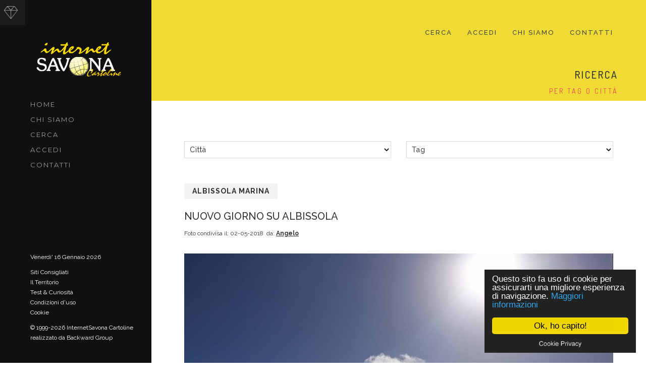

--- FILE ---
content_type: text/html
request_url: http://internetsavona.com/cerca.html?pag=3
body_size: 29357
content:
<!DOCTYPE html>
<html lang="en">
<!--[if IE 9]>
<html class="ie9" lang="en">    <![endif]-->
<!--[if IE 8]>
<html class="ie8" lang="en">    <![endif]-->

<head>

   <title>Internetsavona cartoline | photogallery della provincia di Savona | foto e immagini di Savona - Liguria</title>

   <meta charset="UTF-8">
   <meta http-equiv="X-UA-Compatible" content="IE=edge">
   <meta name=viewport content="width=device-width, initial-scale=1">
   <meta name="description" content="">
   <meta name="keywords" content="">

   <!-- JS -->
   <script src="assets/vendor/animatedheader/js/modernizr.custom.js"></script>

   <!-- CSS -->
   <link href="assets/vendor/bootstrap/css/bootstrap.min.css" property='stylesheet' rel="stylesheet" type="text/css" media="screen"/>
   <link href="assets/vendor/pe-icon-7-stroke/css/pe-icon-7-stroke.css" property='stylesheet' rel="stylesheet" type="text/css" media="screen"/>
   <link href="assets/vendor/mfp/css/magnific-popup.min.css" property='stylesheet' rel="stylesheet" type="text/css" media="screen"/>
   <link href="assets/vendor/fontawesome/css/font-awesome.min.css" property='stylesheet' rel="stylesheet" type="text/css" media="screen"/>
   <link href="assets/vendor/owl-carousel/assets/owl.carousel.css" property='stylesheet' rel="stylesheet" type="text/css" media="screen"/>

   <link href="assets/vendor/rs-plugin/css/settings.css" property='stylesheet' rel="stylesheet" type="text/css" media="screen"/>
   <link href="assets/vendor/rs-plugin/css/layers.css" property='stylesheet' rel="stylesheet" type="text/css" media="screen"/>
   <link href="assets/vendor/rs-plugin/css/navigation.css" property='stylesheet' rel="stylesheet" type="text/css" media="screen"/>
   <link href="assets/custom/css/style.css" property='stylesheet' rel="stylesheet" type="text/css" media="screen"/>

<style>
  
  .modal-content {
    position: relative;
    background-color: transparent;
    background: transparent;
    -webkit-background-clip: padding-box;
    background-clip: padding-box;
    border: 0px solid #fff;
    border: 0px solid rgba(0,0,0,0);
    border-radius: 0px;
    outline: 0;
    -webkit-box-shadow: 0 0px 0px rgba(0,0,0,0);
    box-shadow: 0 0px 0px rgba(0,0,0,0);
}

</style>

</head>
<body class="">

<!--Pre-Loader
<div id="preloader"><img src="assets/custom/images/preloader.gif" alt="01"></div> -->


<div id="wrapper" class="sidebar-left">

   <a href="#menu-toggle" class="" id="menu-toggle"><span class="" aria-hidden="true"></span></a>

   <!-- Sidebar -->
   <div id="sidebar-wrapper">
      <ul class="sidebar-nav">
         <li class="e-divider-4"></li>
         <li class="sidebar-brand">
            <a href="index.html"><img src="assets/custom/images/logo01.png" width="180" alt="logo"></a>
         </li>
         <li class="e-divider-4"></li>
         <li><a href="index.html">Home</a></li>
         <li><a href="chisiamo.html">Chi siamo</a></li>
         <li><a href="cerca.html">Cerca</a></li>
         <li><a href="accesso.html">Accedi</a></li>
         <li><a href="contatti.html">Contatti</a></li>
      </ul>
      <div class="e-divider-4"></div>
      <div class="side-widget">
         &nbsp;
      </div>
      <div class="bottom-widget">
        <p class="small">Venerdi' 16 Gennaio 2026</p>
        <p class="small"><a href="siti.html" style="color:white;">Siti Consigliati</a> <br><a href="http://www.internetsavona.com/territorio/savonese/" style="color:white;" target="_blank">Il Territorio</a><br><a href="http://www.internetsavona.com/test/" style="color:white;" target="_blank">Test & Curiosit&agrave;</a><br><a href="condizioni.html" style="color:white;">Condizioni d'uso</a> <br><a href="#" data-toggle="modal" data-target="#Modalprivacy" style="color:white;">Cookie</a></p>
         <p class="small">
            &copy; 1999-2026 InternetSavona Cartoline<br>realizzato da <a href="http://www.retebk.com" target="_blank" style="color:white;">Backward Group</a>
         </p>
      </div>
         <div class="modal fade" id="Modalprivacy" role="dialog">
    <div class="modal-dialog">
    
      <div class="modal-content" style="background-color: white;background: white;">
        <div class="modal-header">
          <button type="button" class="close" data-dismiss="modal">&times;</button>
          <h4 class="modal-title">Cookie Policy</h4>
        </div>
        <div class="modal-body">
<h2>INFORMATIVA ESTESA SUI COOKIE</h2>
			<h3>Cosa sono i cookies</h3>
			<p>
				I cookies sono piccoli file di testo che vengono automaticamente posizionati sul PC del navigatore all'interno del browser. Essi contengono informazioni di base sulla navigazione in Internet e grazie al browser vengono riconosciuti ogni volta che l'utente visita il sito.
				<br>
				Di seguito troverai tutte le indicazioni dei cookie installati da questo sito e le indicazioni necessarie su come gestire le tue preferenze.
			</p>
			<h3>Cookie utilizzati da questo sito</h3>
			<p>
				Questo sito utilizza cookie esclusivamente tecnici per migliorarne l'esperienza di navigazione. I cookies utilizzati in questo sito rientrano nelle categorie descritte di seguito.
			</p>

			<h3>Gestione dei cookie</h3>
			<h4>1 - Cookie tecnici</h4>
			<p>
				I cookie tecnici descritti qui di seguito non richiedono consenso perci&ograve; vengono installati automaticamente a seguito dell'accesso al sito
				<br><br>			
				- Cookies che permettono al sito di funzionare correttamente anche consentendo all'utente di avere un'esperienza di navigazione funzionale. Ad esempio, mantengono l'utente collegato durante la navigazione evitando che il sito richieda di collegarsi pi&ugrave; volte per accedere alle pagine successive.
				<br><br>
				- Cookie che permettono l'invio dei moduli per la richiesta di informazioni o preventivi.
				<br><br>
				- Cookie che aiutano a capire, attraverso dati raccolti in forma anonima e aggregata, come gli utenti interagiscono con il sito internet fornendo informazioni relative alle sezioni visitate, il tempo trascorso sul sito, eventuali malfunzionamenti.
			</p>

			<h4>2 - Cookie di social media sharing</h4>
			<p>
				Questi cookie di terze parti - qualora presenti i collegamenti sul sito - vengono utilizzati per integrare alcune diffuse funzionalit&agrave; dei principali social media e fornirle all'interno del sito. In particolare permettono la registrazione e l'autenticazione sul sito tramite facebook e google connect, la condivisione e i commenti di pagine del sito sui social, abilitano le funzionalit&agrave; del "mi piace" su Facebook e del "+1" su G+. Di seguito i link alle rispettive pagine di cookies policy per gestire il consenso.
			</p>
			<ul>
				<li><strong>Azienda</strong></li>
				<li>Tipo</li>
				<li>Approfondimenti</li>
			</ul>
			<ul>
				<li><strong>Facebook</strong></li>
				<li>social media</li>
				<li><a href="https://www.facebook.com/about/privacy/" title="" target="_blank">privacy policy</a></li>
			</ul>
			<ul>
				<li><strong>G+</strong></li>
				<li>social media</li>
				<li><a href="https://www.google.com/intl/it/policies/" title="" target="_blank">privacy policy</a></li>
			</ul>
			<ul>
				<li><strong>Twitter</strong></li>
				<li>social media</li>
				<li><a href="https://twitter.com/privacy" title="" target="_blank">privacy policy</a></li>
			</ul>
		
			<h3>3 - Ricordati che puoi gestire le tue preferenze sui cookie anche attraverso il browser</h3>
			<p>
				<em>Se si utilizza Internet Explorer</em><br>
				In Internet Explorer, fare clic su "Strumenti" e selazionare "Opzioni Internet". Nella scheda Privacy, spostare il cursore verso l'alto per bloccare tutti i cookie o verso il basso per consentire tutti i cookie, e quindi fare clic su OK.
			</p>
			<br>
			<p>
				<em>Se si utilizza il browser Firefox</em><br>
				Scegliere il men&ugrave; "Strumenti" del browser e selezionare il menu "Opzioni". Fare clic sulla scheda "Privacy". Nell'elenco a discesa "Regole di conservazione" selezionare il livello desiderato.
Spuntare la casella "Accettare i cookie" per attivare i cookie, o togliere la spunta per disattivarli.
Scegliere per quanto tempo i cookie possono essere conservati.
			</p>
			<br>
			<p>
				<em>Se si utilizza il browser Safari</em><br>
				Cliccare nel Men&ugrave; Safari, selezionare il menu "Modifica" e selezionare "Preferences". Cliccare su "Privacy". Posizionare l'impostazione "cookies Block" e fare clic su OK. 
			</p>
			<br>
			<p>
				<em>Se si utilizza il browser Google Chrome</em><br>
				Cliccare sul menu Chrome nella barra degli strumenti del browser. Selezionare "Impostazioni". Cliccare su "Mostra impostazioni avanzate". Nella sezione "Privacy", cliccare su "Impostazioni contenuti". Nella sezione "Cookies", selezionare "Impedisci a tutti i siti di salvare i dati" e quindi fare clic su OK. 
			</p>          </div>
        <div class="modal-footer">
          <button type="button" class="btn btn-default" data-dismiss="modal">Chiudi</button>
        </div>
      </div>
      
    </div>
  </div>   </div>
   <!-- /#sidebar-wrapper -->

   <div id="page-content-wrapper" class="content-wrap">

     <!-- Header -->
      <header class="cbp-af-header toggled">
         <div class="cbp-af-inner">
            <div class="navbar navbar-default" role="navigation">
               <div class="container-fluid padding-side-50">
                  <!-- Brand and toggle get grouped for better mobile display -->
                  <div class="navbar-header">
                     <h1><a href="index.html"><img src="assets/custom/images/logo02.png" id="logoi"></a></h1>
                     <button type="button" class="navbar-toggle" data-toggle="collapse" data-target=".navbar-ex1-collapse">
                        <span class="sr-only">Toggle navigation</span>
                        <span class="icon-bar"></span>
                        <span class="icon-bar"></span>
                        <span class="icon-bar"></span>
                     </button>
                  </div>
                  <!-- Collect the nav links, forms, and other content for toggling -->
                  <nav class="collapse navbar-collapse navbar-ex1-collapse">
                     <ul class="nav navbar-nav navbar-right">
                        <li><a href="cerca.html">Cerca</a></li>
                        <li><a href="accesso.html">Accedi</a></li>
                          <li><a href="chisiamo.html">Chi siamo</a></li>
                           <li class="dropdown" id="hide2">
                           <a class="dropdown-toggle" data-toggle="dropdown">Altro <b class="caret"></b></a>
                           <ul class="dropdown-menu">
                              <li><a href="http://www.internetsavona.com/territorio/savonese/" target="_blank">Il Territorio</a></li>
                              <li><a href="http://www.internetsavona.com/test/" target="_blank">Test & Curiosit&agrave;</a></li>
                              <li><a href="siti.html">Siti consigliati</a></li>
                           <li><a href="condizioni.html">Condizioni d'uso</a></li>
                           </ul>
                        </li>
                        <li><a href="contatti.html">Contatti</a></li>
                     </ul>
                  </nav><!-- /.navbar-collapse -->
               </div>
            </div>
         </div>      </header>
      <!-- / Header -->

      <!-- Content Sections -->
      <div id="content">

         <!-- Hero Image -->
         <section id="about-hero-image">
            <div class="layer"></div>
            <div class="container-fluid hero-wrapper">
               <div class="row text-right">
                  <div class="col-md-12">
                     <div class="hero-text">
                        <h2 class="font-accident-two-normal">RICERCA</h2>
			<p class="font-accident-two-normal e-uppercase letter-spacing-03" style="color:#E84855;">
                           Per tag o citt&agrave;
                        </p>
                     </div>
                  </div>
               </div>
            </div>
         </section>
         <!-- /Hero Image -->

         <!-- Blog Block -->
         <section id="blog-list" class="padding-side-50">

            <div class="e-divider-8"></div>


            <div class="container-fluid">
               <div class="row no-sidebar">

                  <!--Content Column-->
                  <div class="col-md-12">
		  		  <div class="row">
		  
		  <div class="col-md-6">
<form id="form1" method="post" action="cerca.html" class="wpcf7-form"><input type="hidden" name="autore" value="">
		  <select id="citta" name="citta" style="text-indent:6px;margin-bottom:20px;" onchange="this.form.submit()">;
			   <option value="">Citt&agrave;</option><option value="1" >Alassio </option><option value="4" >Albissola Marina </option><option value="6" >Andora </option><option value="10" >Bergeggi </option><option value="16" >Cairo Montenotte </option><option value="23" >Celle Ligure </option><option value="30" >Finale Ligure </option><option value="35" >Loano </option><option value="39" >Millesimo </option><option value="43" >Noli </option><option value="49" >Piana Crixia </option><option value="50" >Pietra Ligure </option><option value="57" >Savona </option><option value="58" >Spotorno </option><option value="65" >Vado Ligure </option><option value="66" >Varazze</option><option value="67" >Varigotti</option></select></form>			</div>
			
			<div class="col-md-6">
<form id="form2" method="post" action="cerca.html" class="wpcf7-form"><input type="hidden" name="autore" value="">
		  <select id="tag" name="tag" style="text-indent:6px;margin-bottom:20px;" onchange="this.form.submit()">;
			   <option value="">Tag</option><option value="A6" >A6</option><option value="Alassio" >Alassio</option><option value="Alba" >Alba</option><option value="Albissola" >Albissola</option><option value="Albissola marina" >Albissola marina</option><option value="Ambrogio" >Ambrogio</option><option value="Andora" >Andora</option><option value="Aurelia Bis" >Aurelia Bis</option><option value="Aurelia Bis Savona" >Aurelia Bis Savona</option><option value="Autostrada" >Autostrada</option><option value="Barche" >Barche</option><option value="Beigua" >Beigua</option><option value="Bergeggi" >Bergeggi</option><option value="Bergeggi panorama vista alture" >Bergeggi panorama vista alture</option><option value="Bergeggi panorama vista isola" >Bergeggi panorama vista isola</option><option value="Cairo montenotte" >Cairo montenotte</option><option value="Capo mimosa" >Capo mimosa</option><option value="Caruggi" >Caruggi</option><option value="Celle ligure" >Celle ligure</option><option value="Cervo" >Cervo</option><option value="Chiesa" >Chiesa</option><option value="Chiese" >Chiese</option><option value="Cielo" >Cielo</option><option value="Colore" >Colore</option><option value="Estate" >Estate</option><option value="Finale" >Finale</option><option value="Fornaci" >Fornaci</option><option value="Fuochi Savona" >Fuochi Savona</option><option value="Fuochi dartificio" >Fuochi dartificio</option><option value="Inverno" >Inverno</option><option value="Isola" >Isola</option><option value="Letimbro" >Letimbro</option><option value="Libellula insetto fauna savona" >Libellula insetto fauna savona</option><option value="Loano" >Loano</option><option value="Lungomare" >Lungomare</option><option value="Mare" >Mare</option><option value="Mareggiata" >Mareggiata</option><option value="Marina" >Marina</option><option value="Millesimo" >Millesimo</option><option value="Neve" >Neve</option><option value="Nevicata" >Nevicata</option><option value="Noli" >Noli</option><option value="Noli Gabbiano sete mare" >Noli Gabbiano sete mare</option><option value="Notte" >Notte</option><option value="Nuvole" >Nuvole</option><option value="Onde" >Onde</option><option value="Oratorio" >Oratorio</option><option value="Paleocapa" >Paleocapa</option><option value="Panorama" >Panorama</option><option value="Panorama Vado Ligure" >Panorama Vado Ligure</option><option value="Passeggiata" >Passeggiata</option><option value="Piana Crixia Fungo" >Piana Crixia Fungo</option><option value="Piazza" >Piazza</option><option value="Piazza del popolo" >Piazza del popolo</option><option value="Piazze" >Piazze</option><option value="Piazzetta" >Piazzetta</option><option value="Pietra ligure" >Pietra ligure</option><option value="Porticciolo" >Porticciolo</option><option value="Porto" >Porto</option><option value="Riviera" >Riviera</option><option value="Rotonda Pietra Ligure" >Rotonda Pietra Ligure</option><option value="Santuario" >Santuario</option><option value="Savona" >Savona</option><option value="Savona Fornaci Fontana" >Savona Fornaci Fontana</option><option value="Savona Panorama Agave" >Savona Panorama Agave</option><option value="Savona lavagnola" >Savona lavagnola</option><option value="Savona panorama vista" >Savona panorama vista</option><option value="Savona via nizza" >Savona via nizza</option><option value="Scogli" >Scogli</option><option value="Spiaggia" >Spiaggia</option><option value="Spotorno" >Spotorno</option><option value="Talpa" >Talpa</option><option value="Tetti savona" >Tetti savona</option><option value="Torretta" >Torretta</option><option value="Tramonto" >Tramonto</option><option value="Tribunale" >Tribunale</option><option value="Varazze" >Varazze</option><option value="Varigotti" >Varigotti</option><option value="Veliero" >Veliero</option><option value="Vicoli" >Vicoli</option><option value="Vista aerea" >Vista aerea</option></select></form>			</div>
			
			</div>
		  
                     <div class="row">

                        
<article id="01" class="post-block col-md-12 post hentry">
                           <div class="post-detail">
                              <div class="meta-cat">
                                 <a href="cerca.html?citta=4">Albissola Marina </a>
                              </div>
                              <h2 class="entry-title">Nuovo giorno su Albissola</h2>
                              <div class="metas">
                                 Foto condivisa il: 02-05-2018&nbsp;
                                 da: <a href="cerca.html?autore=4" style="text-decoration:underline;">Angelo</a></div>
                           </div>
                           <div class="img-wrap">
                              <a href="#" data-toggle="modal" data-target="#myModal92">
                                 <img class="img-responsive" src="foto_utenti/1525261265_20180502_133719.jpg" alt="Nuovo giorno su Albissola - Albissola Marina ">
                              </a>
                           </div>
                           <div class="post-excerpt">
                              <p></p>
                           </div>
                           <div class="">
                              <a href="cerca.html?tag=Mare" class="btn btn-default btn-blk">Mare</a>&nbsp;&nbsp;<a href="cerca.html?tag=Alba" class="btn btn-default btn-blk">alba</a>&nbsp;&nbsp;<a href="cerca.html?tag=Albissola" class="btn btn-default btn-blk">albissola</a>&nbsp;&nbsp;
                           </div>
			   <!-- inizio Modal -->
  <div class="modal fade" id="myModal92" role="dialog" style="background:rgba(0, 0, 0, 0.7);">
    <div class="modal-dialog" style="height:auto; width:98%;">
    
      <!-- Modal content-->
      <div class="modal-content">
        <div class="modal-body" style="text-align: center;">
          <img src="foto_utenti/1525261265_20180502_133719.jpg" class="img-responsive" style="margin-left: auto;margin-right: auto;" onclick="$('.modal').modal('hide')">
        </div>
      </div>
      
    </div>
  </div>
  <!-- fine Modal -->
                        </article>

<article id="01" class="post-block col-md-12 post hentry">
                           <div class="post-detail">
                              <div class="meta-cat">
                                 <a href="cerca.html?citta=66">Varazze</a>
                              </div>
                              <h2 class="entry-title">Piazza S. Ambrogio</h2>
                              <div class="metas">
                                 Foto condivisa il: 27-04-2018&nbsp;
                                 da: <a href="cerca.html?autore=4" style="text-decoration:underline;">Angelo</a></div>
                           </div>
                           <div class="img-wrap">
                              <a href="#" data-toggle="modal" data-target="#myModal91">
                                 <img class="img-responsive" src="foto_utenti/1524865479_20180427_233904.jpg" alt="Piazza S. Ambrogio - Varazze">
                              </a>
                           </div>
                           <div class="post-excerpt">
                              <p></p>
                           </div>
                           <div class="">
                              <a href="cerca.html?tag=Varazze" class="btn btn-default btn-blk">Varazze</a>&nbsp;&nbsp;<a href="cerca.html?tag=Ambrogio" class="btn btn-default btn-blk">ambrogio</a>&nbsp;&nbsp;<a href="cerca.html?tag=Piazza" class="btn btn-default btn-blk">piazza</a>&nbsp;&nbsp;
                           </div>
			   <!-- inizio Modal -->
  <div class="modal fade" id="myModal91" role="dialog" style="background:rgba(0, 0, 0, 0.7);">
    <div class="modal-dialog" style="height:auto; width:98%;">
    
      <!-- Modal content-->
      <div class="modal-content">
        <div class="modal-body" style="text-align: center;">
          <img src="foto_utenti/1524865479_20180427_233904.jpg" class="img-responsive" style="margin-left: auto;margin-right: auto;" onclick="$('.modal').modal('hide')">
        </div>
      </div>
      
    </div>
  </div>
  <!-- fine Modal -->
                        </article>

<article id="01" class="post-block col-md-12 post hentry">
                           <div class="post-detail">
                              <div class="meta-cat">
                                 <a href="cerca.html?citta=57">Savona </a>
                              </div>
                              <h2 class="entry-title">Il porto di notte</h2>
                              <div class="metas">
                                 Foto condivisa il: 27-04-2018&nbsp;
                                 da: <a href="cerca.html?autore=4" style="text-decoration:underline;">Angelo</a></div>
                           </div>
                           <div class="img-wrap">
                              <a href="#" data-toggle="modal" data-target="#myModal90">
                                 <img class="img-responsive" src="foto_utenti/1524814048_20180425_234748.jpg" alt="Il porto di notte - Savona ">
                              </a>
                           </div>
                           <div class="post-excerpt">
                              <p></p>
                           </div>
                           <div class="">
                              <a href="cerca.html?tag=Porto" class="btn btn-default btn-blk">porto</a>&nbsp;&nbsp;<a href="cerca.html?tag=Notte" class="btn btn-default btn-blk">notte</a>&nbsp;&nbsp;<a href="cerca.html?tag=Savona" class="btn btn-default btn-blk">savona</a>&nbsp;&nbsp;
                           </div>
			   <!-- inizio Modal -->
  <div class="modal fade" id="myModal90" role="dialog" style="background:rgba(0, 0, 0, 0.7);">
    <div class="modal-dialog" style="height:auto; width:98%;">
    
      <!-- Modal content-->
      <div class="modal-content">
        <div class="modal-body" style="text-align: center;">
          <img src="foto_utenti/1524814048_20180425_234748.jpg" class="img-responsive" style="margin-left: auto;margin-right: auto;" onclick="$('.modal').modal('hide')">
        </div>
      </div>
      
    </div>
  </div>
  <!-- fine Modal -->
                        </article>

<article id="01" class="post-block col-md-12 post hentry">
                           <div class="post-detail">
                              <div class="meta-cat">
                                 <a href="cerca.html?citta=57">Savona </a>
                              </div>
                              <h2 class="entry-title">Via Paleocapa di notte</h2>
                              <div class="metas">
                                 Foto condivisa il: 25-04-2018&nbsp;
                                 da: <a href="cerca.html?autore=4" style="text-decoration:underline;">Angelo</a></div>
                           </div>
                           <div class="img-wrap">
                              <a href="#" data-toggle="modal" data-target="#myModal85">
                                 <img class="img-responsive" src="foto_utenti/1524691493_20180425_231933.jpg" alt="Via Paleocapa di notte - Savona ">
                              </a>
                           </div>
                           <div class="post-excerpt">
                              <p></p>
                           </div>
                           <div class="">
                              <a href="cerca.html?tag=Paleocapa" class="btn btn-default btn-blk">Paleocapa</a>&nbsp;&nbsp;
                           </div>
			   <!-- inizio Modal -->
  <div class="modal fade" id="myModal85" role="dialog" style="background:rgba(0, 0, 0, 0.7);">
    <div class="modal-dialog" style="height:auto; width:98%;">
    
      <!-- Modal content-->
      <div class="modal-content">
        <div class="modal-body" style="text-align: center;">
          <img src="foto_utenti/1524691493_20180425_231933.jpg" class="img-responsive" style="margin-left: auto;margin-right: auto;" onclick="$('.modal').modal('hide')">
        </div>
      </div>
      
    </div>
  </div>
  <!-- fine Modal -->
                        </article>
<nav style="margin-bottom:0;text-align: center;"><ul class="pagination" style="margin:0px 0px;"><li><a href="/cerca.html?pag=2">&lt;&lt; </a></li>  <li><a href="/cerca.html?pag=1">2</a></li>  <li><a href="/cerca.html?pag=2">3</a></li>  <li class="active"><a>4</a></li>  <li><a href="/cerca.html?pag=4">5</a></li>  <li><a href="/cerca.html?pag=5">6</a></li>  <li><a href="/cerca.html?pag=4"> &gt;&gt;</a></li></ul>
                     </div>

                     <div class="e-divider-4"></div>

                  </div>
                  <!--/Content Column-->


               </div>
            </div>


         </section>
         <!-- /Blog Block -->


      </div>
      <!-- /Content Sections -->

   </div>

</div>


<div id="image-cache" class="hidden"></div>


<!-- JS -->
<script src="assets/vendor/jquery/js/jquery-2.2.0.min.js" type="text/javascript"></script>
<script src="assets/vendor/bootstrap/js/bootstrap.min.js" type="text/javascript"></script>
<script src="assets/vendor/animatedheader/js/classie.js"></script>
<script src="assets/vendor/animatedheader/js/cbpAnimatedHeader.min.js"></script>
<script type="text/javascript" src="assets/vendor/imagesloaded/js/imagesloaded.pkgd.min.js"></script>
<script type="text/javascript" src="assets/vendor/isotope/js/isotope.pkgd.min.js"></script>
<script type="text/javascript" src="assets/vendor/jquery-parallax/js/jquery.parallax-1.1.3.js"></script>
<script src="assets/vendor/anicounter/jquery.counterup.min.js" type="text/javascript"></script>
<script src="assets/vendor/circle-progress/circle-progress.min.js" type="text/javascript"></script>
<script src="assets/vendor/waypoints/waypoints.min.js" type="text/javascript"></script>
<script src="assets/vendor/goalprogress/goalProgress.min.js" type="text/javascript"></script>
<script src="assets/vendor/mfp/js/jquery.magnific-popup.min.js" type="text/javascript"></script>
<!--<script src="https://maps.google.com/maps/api/js?sensor=false" type="text/javascript"></script>-->
<script src="assets/vendor/owl-carousel/owl.carousel.min.js" type="text/javascript"></script>

<script type="text/javascript" src="assets/vendor/rs-plugin/js/jquery.themepunch.tools.min838f.js?rev=5.0"></script>
<script type="text/javascript" src="assets/vendor/rs-plugin/js/jquery.themepunch.revolution.min838f.js?rev=5.0"></script>
<script type="text/javascript" src="assets/vendor/rs-plugin/js/extensions/revolution.extension.slideanims.min.js"></script>
<script type="text/javascript" src="assets/vendor/rs-plugin/js/extensions/revolution.extension.layeranimation.min.js"></script>
<script type="text/javascript" src="assets/vendor/rs-plugin/js/extensions/revolution.extension.navigation.min.js"></script>
<script type="text/javascript" src="assets/vendor/rs-plugin/js/extensions/revolution.extension.navigation.min.js"></script>
<script type="text/javascript" src="assets/vendor/rs-plugin/js/extensions/revolution.extension.parallax.min.js"></script>
<script type="text/javascript" src="assets/vendor/rs-plugin/js/extensions/revolution.extension.actions.min.js"></script>
<script type="text/javascript" src="assets/vendor/rs-plugin/js/extensions/revolution.extension.video.min.js"></script>


<!-- Custom scripts -->
<script src="assets/custom/js/script.js" type="text/javascript"></script>
<script type="text/javascript">
function cambia() {
var variabile="";
location.href = 'cerca.html'+variabile;
}
</script>
<script type="text/javascript" src="cookie_privacy/cookieconsent.js"></script></body>

</html>


--- FILE ---
content_type: text/css
request_url: http://internetsavona.com/assets/custom/css/style.css
body_size: 52287
content:
@import url(https://fonts.googleapis.com/css?family=Raleway:400,300,400italic,500,700);
@import url(https://fonts.googleapis.com/css?family=Dosis:300,400,500,700);
@import url(https://fonts.googleapis.com/css?family=Montserrat:400,700);
.fontcolor-regular, .fontcolor-regular a {
  color: #303030 !important; }

.fontcolor-invert, .fontcolor-invert a {
  color: #f2f2f2 !important; }

.fontcolor-medium, .fontcolor-medium a {
  color: #737373 !important; }

.fontcolor-medium-light {
  color: #8e8e8e !important; }
  .fontcolor-medium-light a {
    color: #8e8e8e !important; }
    .fontcolor-medium-light a:hover, .fontcolor-medium-light a:focus {
      color: #E84855 !important; }

.hovercolor, .hovercolor a {
  color: #E84855 !important; }

.accent-color, .accent-color a {
  color: #43a5e6 !important; }

.accent-color a:hover {
  color: #E84855 !important; }

.color00 {
  color: #fff !important; }

.color01 {
  color: #f2f2f2 !important; }

.color02 {
  color: #dadada !important; }

.color03 {
  color: #c1c1c1 !important; }

.color04 {
  color: #a7a7a7 !important; }

.color05 {
  color: #8e8e8e !important; }

.color06 {
  color: #737373 !important; }

.color07 {
  color: #5d5d5d !important; }

.color08 {
  color: #4a4a4a !important; }

.color09 {
  color: #404040 !important; }

.color10 {
  color: #303030 !important; }

.color11 {
  color: #252525 !important; }

.color12 {
  color: #1b1b1b !important; }

.color13 {
  color: #101010 !important; }

.bg-color00 {
  background-color: #fff !important; }

.bg-color01 {
  background-color: #f2f2f2 !important; }

.bg-color02 {
  background-color: #dadada !important; }

.bg-color03 {
  background-color: #c1c1c1 !important; }

.bg-color04 {
  background-color: #a7a7a7 !important; }

.bg-color05 {
  background-color: #8e8e8e !important; }

.bg-color06 {
  background-color: #737373 !important; }

.bg-color07 {
  background-color: #5d5d5d !important; }

.bg-color08 {
  background-color: #4a4a4a !important; }

.bg-color09 {
  background-color: #404040 !important; }

.bg-color10 {
  background-color: #303030 !important; }

.bg-color11 {
  background-color: #252525 !important; }

.bg-color12 {
  background-color: #1b1b1b !important; }

.bg-color13 {
  background-color: #101010 !important; }

.bg-red {
  background-color: #e74c3c !important; }

.bg-orange {
  background-color: #e67e22 !important; }

.bg-green {
  background-color: #1abc9c !important; }

.bg-blue {
  background-color: #3498db !important; }

.bg-darkblue {
  background-color: #1c4a6c !important; }

.bg-cyan {
  background-color: #9b59b6 !important; }

.bg-yellow {
  background-color: #d9a81d !important; }

.bg-l-grey {
  background-color: #f2f2f2 !important; }

.bg-grey {
  background-color: #999 !important; }

.bg-skin {
  background-color: #fff !important; }

/* Headings Fonts variables */
/* Heading font one */
.font-accident-one-bold {
  font-family: "Montserrat", sans-serif;
  font-weight: 700;
  font-style: normal; }

.font-accident-one-normal {
  font-family: "Montserrat", sans-serif;
  font-weight: 400;
  font-style: normal; }

/* Heading font two */
.font-accident-two-normal {
  font-family: "Dosis", sans-serif;
  font-style: normal; }

.font-accident-two-oblique {
  font-family: "Dosis", sans-serif;
  font-style: oblique; }

.font-accident-two-bold {
  font-family: "Dosis", sans-serif;
  font-weight: bold; }

.font-accident-two-bold-italic {
  font-family: "Dosis", sans-serif;
  font-weight: bold;
  font-style: oblique; }

/* Regular font */
.font-regular-light {
  font-family: "Raleway", sans-serif;
  font-weight: 400;
  font-style: normal; }

.font-regular-normal {
  font-family: "Raleway", sans-serif;
  font-weight: 400;
  font-style: normal; }

.font-regular-bold {
  font-family: "Raleway", sans-serif;
  font-weight: 700;
  font-style: normal; }

/* Headings */
h3 {
  letter-spacing: 3px; }

/* Letter spacing */
.letter-spacing-03 {
  letter-spacing: 3px; }

/* Paragraphs */
.small {
  font-size: 12px; }

.extrasmall {
  font-size: 10px; }

.superheading {
  font-size: 48px; }

label {
  display: inline-block;
  max-width: 100%;
  margin-bottom: 5px;
  font-weight: 700; }

/* Button Sizes */
.btn-lg {
  font-size: 15px; }

.btn-default {
  font-size: 13px; }

.btn-sm {
  font-size: 12px; }

.btn-xs {
  font-size: 11px;
  padding: 3px 9px; }

/* Button Types */
.btn-blk {
  letter-spacing: 0;
  border-radius: 2px;
  transition: all 0.35s ease-in-out;
  -moz-transition: all 0.35s ease-in-out;
  -webkit-transition: all 0.35s ease-in-out;
  -o-transition: all 0.35s ease-in-out;
  -ms-transition: all 0.35s ease-in-out; }

.btn-blk {
  font-family: "Montserrat", sans-serif;
  font-style: oblique !important;
  border: 1px solid #4a4a4a;
  background: #4a4a4a;
  margin-bottom: 12px;
  color: #fff !important; }
  .btn-blk:hover {
    border-color: #E84855;
    background: #E84855;
    color: #fff !important; }
  .btn-blk:focus {
    border-color: #E84855;
    background: #E84855;
    color: #fff !important; }

body {
  display: block;
  overflow-x: hidden;
  overflow-y: auto;
  color: #303030;
  font: 14px/1.7 "Raleway", sans-serif;
  font-weight: 400;
  -webkit-font-smoothing: antialiased;
  -webkit-backface-visibility: hidden;
  -moz-backface-visibility: hidden;
  -ms-backface-visibility: hidden;
  background-color: #fff; }

.boxed {
  display: block;
  background-color: #676767;
  background-image: url("../images/backgrounds/low_contrast_linen.html");
  position: relative;
  max-width: 1300px;
  margin-right: auto;
  margin-left: auto;
  box-shadow: rgba(0, 0, 0, 0.1) 0px 0px 40px 4px; }

a {
  cursor: pointer;
  text-decoration: none;
  color: #303030; }
  a:hover {
    color: #E84855; }
  a:focus {
    outline: none; }
  a:hover, a:focus {
    text-decoration: none; }

i {
  color: #8e8e8e; }

#preloader {
  position: fixed;
  left: 0;
  top: 0;
  z-index: 99999;
  width: 100%;
  height: 100%;
  overflow: visible;
  background-color: #f2f2f2; }

#preloader img {
  margin: 0;
  position: absolute;
  top: 50%;
  left: 50%;
  margin-right: -50%;
  transform: translate(-50%, -50%); }

article, aside, details, figcaption, figure, footer, header, hgroup, menu, nav, section {
  display: block; }

ul {
  padding-left: 0;
  list-style: none;
  margin-left: 0px; }
  ul li {
    padding: 0px; }
    ul li a {
      cursor: pointer; }
  ul li, ul li a {
    font-size: 13px; }

ul.list-o {
  list-style: none;
  padding: 0;
  margin: 0; }
  ul.list-o li {
    padding-left: 1em;
    text-indent: -.7em; }
    ul.list-o li:before {
      padding-right: 4px;
      content: "O"; }

.padding-side-30 {
  padding: 0 30px; }

.padding-side-40 {
  padding: 0 40px; }

.padding-side-50 {
  padding: 0 50px; }

.padding-side-60 {
  padding: 0 60px; }

/* No Padding elements */
.row-no-padding [class*="col-"] {
  padding-left: 0 !important;
  padding-right: 0 !important; }

.nopadding {
  padding: 4px !important;
  margin: 0 !important; }

/* Dividers */
.e-divider-1 {
  height: 10px; }

.e-divider-2 {
  height: 20px; }

.e-divider-3 {
  height: 30px; }

.e-divider-4 {
  height: 40px; }

.e-divider-5 {
  height: 50px; }

.e-divider-6 {
  height: 60px; }

.e-divider-8 {
  height: 80px; }

.e-divider-9 {
  height: 90px; }

.e-divider-10 {
  height: 100px; }

.e-divider-15 {
  height: 150px; }

.e-divider-20 {
  height: 200px; }

.e-divider-dynamic {
  height: 32px; }

/* Heights */
.e-height-500 {
  min-height: 500px; }

.e-height-400 {
  min-height: 400px; }

.e-height-300 {
  min-height: 300px; }

.e-height-200 {
  min-height: 200px; }

.e-height-100 {
  min-height: 100px; }

/* Position */
.e-absolute {
  position: absolute !important; }

.e-relative {
  position: relative !important; }

.e-fixed {
  position: fixed !important; }

.e-inline {
  display: inline; }

.e-block {
  display: block; }

.e-inline-block {
  display: inline-block; }

.e-centered {
  margin: 0 auto; }

.e-hidden {
  display: none; }

.e-uppercase {
  text-transform: uppercase; }

.e-hidden {
  display: none; }

.e-respon-wrap img {
  max-width: 100% !important;
  height: auto;
  display: block; }

.e-fullwidth {
  width: 100% !important; }

.e-width-90 {
  width: 90%; }

.e-width-80 {
  width: 80%; }

.e-width-70 {
  width: 70%; }

.e-width-60 {
  width: 60%; }

.e-width-50 {
  width: 50%; }

button, input, select, textarea, select{
  -webkit-box-sizing: border-box;
  -moz-box-sizing: border-box;
  box-sizing: border-box;
  margin: 0;
  max-width: 100%;
  vertical-align: baseline;
  font-size: 100%; }

input, textarea, button, select {
  color: #777;
  font-size: 14px;
  font-weight: 400;
  letter-spacing: 1px;
  font-family: "Raleway", sans-serif; }

input, textarea, select {
  border: 1px solid #dbdbdb;
  background: #fff;
  width: 100%;
  padding-top: 7px;
  padding-bottom: 7px;
  text-indent: 14px;
  color: #1b1b1b;
  transition: all 0.5s;
  -moz-transition: all 0.5s;
  -webkit-transition: all 0.5s;
  -o-transition: all 0.5s; }
  input:focus, textarea:focus, select:focus {
    outline: 0;
    border-color: #c1c1c1; }

.e-block-regular {
  padding: 40px 0 20px 0; }

.e-block-short {
  padding: 100px 0 100px 0; }

.e-block-null {
  margin: 0; }

.e-block-light {
  background: #f2f2f2;
  color: #303030; }
  .e-block-light p, .e-block-light h2, .e-block-light h3, .e-block-light h4, .e-block-light h5 {
    color: #303030; }
  .e-block-light a, .e-block-light .infoblock a {
    color: #303030; }
    .e-block-light a:hover, .e-block-light .infoblock a:hover {
      color: #E84855;
      text-decoration: none; }

.e-block-centered {
  text-align: center; }

.infoblock {
  margin: 0 0 24px 0; }
  .infoblock a:hover {
    text-decoration: none; }
  .infoblock .morelink {
    font-family: "Montserrat", sans-serif;
    font-size: 11px;
    text-transform: uppercase;
    letter-spacing: 1px;
    line-height: 22px; }
    .infoblock .morelink a {
      text-decoration: none; }
      .infoblock .morelink a i {
        margin-left: 5px; }

section {
  background-color: #fff; }

#about-hero-image,
#portfolio-hero-image,
#blog-hero-image,
#contact-hero-image,
#blog-grid-hero-image {
  min-height: 200px;
  background-color: transparent;
  overflow: hidden;
  position: relative; }
  #about-hero-image:before, #about-hero-image:after,
  #portfolio-hero-image:before,
  #portfolio-hero-image:after,
  #blog-hero-image:before,
  #blog-hero-image:after,
  #contact-hero-image:before,
  #contact-hero-image:after,
  #blog-grid-hero-image:before,
  #blog-grid-hero-image:after {
    content: "";
    display: table; }
  #about-hero-image:after,
  #portfolio-hero-image:after,
  #blog-hero-image:after,
  #contact-hero-image:after,
  #blog-grid-hero-image:after {
    clear: both; }
  #about-hero-image .hero-wrapper,
  #portfolio-hero-image .hero-wrapper,
  #blog-hero-image .hero-wrapper,
  #contact-hero-image .hero-wrapper,
  #blog-grid-hero-image .hero-wrapper {
    position: absolute;
    top: 19%;
    right: 0; }
    #about-hero-image .hero-wrapper .hero-text,
    #portfolio-hero-image .hero-wrapper .hero-text,
    #blog-hero-image .hero-wrapper .hero-text,
    #contact-hero-image .hero-wrapper .hero-text,
    #blog-grid-hero-image .hero-wrapper .hero-text {
      margin: 55px 0 170px 0;
      padding: 24px 40px 32px 40px;
      background: rgba(255, 255, 255, 0.0); }
  #about-hero-image::before,
  #portfolio-hero-image::before,
  #blog-hero-image::before,
  #contact-hero-image::before,
  #blog-grid-hero-image::before {
    content: ' ';
    position: fixed;
    width: 100%;
    height: 400px;
    top: 0;
    left: 0;
    background-color: #e8e8e8;
    will-change: transform;
    z-index: -1; }
  #about-hero-image h2,
  #portfolio-hero-image h2,
  #blog-hero-image h2,
  #contact-hero-image h2,
  #blog-grid-hero-image h2 {
    text-transform: uppercase;
    letter-spacing: 3px; }
  #about-hero-image .layer,
  #portfolio-hero-image .layer,
  #blog-hero-image .layer,
  #contact-hero-image .layer,
  #blog-grid-hero-image .layer {
    position: absolute;
    top: 0;
    left: 0;
    width: 100%;
    height: 100%; }

#about-hero-image::before {
  background: url("../images/registrati.jpg") no-repeat center center;
  background-size: cover; }
#about-hero-image .layer {
  background-color: rgba(255, 255, 255, 0.2); }

#portfolio-hero-image::before {
  background: url("../images/backgrounds/07.jpg") no-repeat center center;
  background-size: cover; }
#portfolio-hero-image .layer {
  background-color: rgba(255, 255, 255, 0.3); }

#blog-hero-image::before {
  background: url("../images/backgrounds/08.jpg") no-repeat center center;
  background-size: cover; }
#blog-hero-image .layer {
  background-color: rgba(255, 255, 255, 0.2); }

#blog-grid-hero-image::before {
  background: url("../images/backgrounds/05.html") no-repeat center center;
  background-size: cover; }
#blog-grid-hero-image .layer {
  background-color: rgba(255, 255, 255, 0.2); }

#contact-hero-image::before {
  background: url("../images/registrati.jpg") no-repeat center center;
  background-size: cover; }
#contact-hero-image .layer {
  background-color: rgba(255, 255, 255, 0.2); }

.rev_slider_wrapper {
  width: 100% !important;
  left: 0 !important;
  transition: all 0.5s ease-in-out;
  -moz-transition: all 0.5s ease-in-out;
  -webkit-transition: all 0.5s ease-in-out;
  -o-transition: all 0.5s ease-in-out;
  -ms-transition: all 0.5s ease-in-out; }

.tp-loader.spinner0 {
  background: url(../images/preloader.gif) no-repeat center center; }

.slider-revolution i::before {
  color: #fff;
  font-size: 60px;
  line-height: 64px;
  margin: 0; }

.tparrows.preview1:after {
  background: transparent !important; }

.tparrows.preview1:hover:after {
  color: #E84855; }

.hades.tparrows {
  background: none; }

.hades.tparrows:before {
  color: #737373 !important;
  opacity: .7;
  font-size: 24px; }

.hades.tparrows:hover:before {
  opacity: 1;
  background: none; }

.tp-bullets .tp-bullet {
  width: 12px;
  height: 12px;
  border-radius: 6px;
  background-color: rgba(167, 167, 167, 0.6); }
.tp-bullets .selected {
  border-color: #fff !important;
  background-color: #fff !important; }

.portfolio-details {
  padding: 14px; }

.portfolio-caption {
  width: 100%;
  background: #f2f2f2;
  padding: 12px 18px 21px 18px;
  text-align: left;
  font-size: 12px; }
  .portfolio-caption p {
    margin: 0;
    line-height: 18px; }
  .portfolio-caption .portfolio-date {
    font-size: 11px;
    line-height: 20px;
    color: #999; }
    .portfolio-caption .portfolio-date a {
      color: #999; }
      .portfolio-caption .portfolio-date a:hover {
        color: #E84855;
        text-decoration: none; }
    .portfolio-caption .portfolio-date span {
      position: relative;
      font-size: 14px;
      margin-right: 2px; }
    .portfolio-caption .portfolio-date p {
      display: inline-block;
      margin-right: 10px; }
  .portfolio-caption a {
    color: #303030; }
  .portfolio-caption h4 {
    margin: 10px 0 5px 0; }
    .portfolio-caption h4 a {
      color: #5d5d5d; }
      .portfolio-caption h4 a:hover, .portfolio-caption h4 a:active, .portfolio-caption h4 a:focus {
        color: #E84855;
        text-decoration: none; }
      .portfolio-caption h4 a:visited {
        text-decoration: none; }

.portfolio-item-data ul {
  padding-left: 0; }
  .portfolio-item-data ul li span {
    font-weight: 600; }

.port-filter {
  position: absolute;
  z-index: 800;
  right: 0; }
  .port-filter ul {
    list-style: none;
    padding: 0; }
    .port-filter ul li {
      display: block;
      line-height: 31px; }
      .port-filter ul li a {
        position: relative;
        padding: 8px 18px;
        font-size: 13px;
        letter-spacing: 3px;
        text-transform: uppercase;
        color: #fff;
        background: #303030;
        transition: all 0.35s ease-in-out;
        -moz-transition: all 0.35s ease-in-out;
        -webkit-transition: all 0.35s ease-in-out;
        -o-transition: all 0.35s ease-in-out;
        -ms-transition: all 0.35s ease-in-out; }
        .port-filter ul li a:hover, .port-filter ul li a:focus, .port-filter ul li a .active {
          text-decoration: none;
          background: #E84855;
          color: #f2f2f2;
          border-color: #E84855; }

/* Isotope Portfolio */
.grid {
  padding: 0; }
  .grid .row {
    margin-left: 0;
    margin-right: 0; }
    .grid .row .grid-item {
      border: none; }

.grid {
  -webkit-transition-property: height, width;
  -moz-transition-property: height, width;
  -ms-transition-property: height, width;
  -o-transition-property: height, width;
  transition-property: height, width; }

figure {
  position: relative;
  overflow: hidden;
  text-align: center; }
  figure img {
    position: relative;
    opacity: 1.0; }
  figure figcaption {
    padding: 1.0em;
    color: #303030;
    text-transform: uppercase;
    -webkit-backface-visibility: hidden;
    backface-visibility: hidden; }
    figure figcaption a {
      opacity: 0; }
    figure figcaption > .fig-description a {
      z-index: 1000;
      text-indent: 200%;
      white-space: nowrap;
      font-size: 0; }
    figure figcaption:before, figure figcaption:after {
      pointer-events: none; }
  figure figcaption,
  figure figcaption > a {
    position: absolute;
    top: 0;
    left: 0;
    width: 100%;
    height: 100%; }
  figure h3 {
    word-spacing: -0.15em;
    font-family: "Montserrat", sans-serif; }
    figure h3 span {
      font-family: "Montserrat", sans-serif; }
  figure h3, figure p {
    margin: 0; }
  figure p {
    letter-spacing: 1px;
    font-size: 68.5%; }

figure.effect-goliath .popup-call {
  position: absolute;
  top: 30px;
  left: 30px;
  z-index: 899;
  opacity: 0;
  transition: opacity 0.5s ease-in-out;
  -moz-transition: opacity 0.5s ease-in-out;
  -webkit-transition: opacity 0.5s ease-in-out;
  -o-transition: opacity 0.5s ease-in-out;
  -ms-transition: opacity 0.5s ease-in-out; }
  figure.effect-goliath .popup-call a:hover, figure.effect-goliath .popup-call a:focus {
    text-decoration: none; }
  figure.effect-goliath .popup-call a i {
    color: #404040;
    transition: color 0.5s ease-in-out;
    -moz-transition: color 0.5s ease-in-out;
    -webkit-transition: color 0.5s ease-in-out;
    -o-transition: color 0.5s ease-in-out;
    -ms-transition: color 0.5s ease-in-out; }
    figure.effect-goliath .popup-call a i::before {
      font-size: 24px;
      margin-left: 2px; }
    figure.effect-goliath .popup-call a i:hover {
      color: #E84855; }
figure.effect-goliath figcaption {
  position: absolute;
  top: 0;
  left: 0;
  width: 100%;
  height: 100%;
  text-align: center;
  font-size: 12px; }
  figure.effect-goliath figcaption .fig-description {
    position: absolute;
    left: 30px;
    right: 30px;
    bottom: 30px; }
  figure.effect-goliath figcaption a {
    color: #303030;
    font-size: 11px;
    line-height: 20px; }
  figure.effect-goliath figcaption span {
    position: relative;
    margin-right: 2px; }
figure.effect-goliath img, figure.effect-goliath h3 {
  -webkit-transition: -webkit-transform 3.5s;
  transition: transform 3.5s; }
figure.effect-goliath img {
  max-width: none;
  width: -webkit-calc(100% + 0px);
  width: calc(100% + 0px);
  opacity: 1;
  -webkit-transition: opacity 3.5s, -webkit-transform 3.5s;
  transition: opacity 3.5s, transform 3.5s;
  -webkit-transform: translate3d(0px, 0, 0) scale(1.12);
  transform: translate3d(0px, 0, 0) scale(1.12);
  -webkit-backface-visibility: hidden;
  backface-visibility: hidden; }
figure.effect-goliath h3 {
  font-family: "Montserrat", sans-serif;
  color: "Raleway", sans-serif !important;
  text-transform: uppercase;
  font-size: 16px;
  opacity: 0;
  letter-spacing: 3px;
  -webkit-transition: opacity 1s, -webkit-transform 1s;
  transition: opacity 1s, transform 1s;
  -webkit-transform: translate3d(0, 0, 0);
  transform: translate3d(0, 0, 0); }
  figure.effect-goliath h3:before {
    position: absolute;
    content: " ";
    text-align: center;
    bottom: -5px;
    left: 0;
    width: 0;
    border-bottom: 1px solid #8e8e8e;
    -webkit-transition: all 0.9s;
    -moz-transition: all 0.9s;
    transition: all 0.9s;
    transition-delay: .2s; }
figure.effect-goliath p {
  margin-top: 12px;
  color: #5d5d5d;
  text-transform: none;
  font-family: "Raleway", sans-serif;
  font-size: 11px;
  opacity: 0;
  -webkit-transition: opacity 0.5s, -webkit-transform 0.35s;
  transition: opacity 0.5s, transform 0.5s;
  -webkit-transform: translate3d(0, 0, 0);
  transform: translate3d(0, 0, 0); }
figure.effect-goliath:hover .popup-call {
  opacity: 1; }
figure.effect-goliath:hover img {
  opacity: 0.8;
  -webkit-transform: translate3d(0, 0, 0) scale(1);
  transform: translate3d(0, 0, 0) scale(1); }
figure.effect-goliath:hover h3 {
  opacity: 1; }
  figure.effect-goliath:hover h3:before {
    width: 100%; }
figure.effect-goliath:hover p {
  width: 100%;
  opacity: 1;
  -webkit-transform: translate3d(0, 0, 0);
  transform: translate3d(0, 0, 0); }

.captions:hover img {
  opacity: 1 !important; }

#port-item-details i {
  font-size: 30px; }
#port-item-details img {
  padding-bottom: 40px; }

.jobinfo {
  padding: 0;
  margin: 0;
  text-align: right;
  text-align: -webkit-right; }
  .jobinfo li {
    position: relative;
    display: table;
    font-size: 12px;
    padding: 5px 0;
    font-weight: 600; }
    .jobinfo li span {
      font-weight: 400; }

.services-block i {
  font-size: 40px; }

#goal {
  background: url("../images/backgrounds/noisy.png") fixed;
  overflow: hidden;
  position: relative; }
  #goal .goalProgress {
    background: transparent;
    padding: 0px; }
  #goal div.progressBar {
    background: #1b1b1b;
    color: #fff;
    font-size: 10px;
    font-family: "Dosis", sans-serif;
    text-transform: uppercase;
    letter-spacing: 0;
    font-weight: 700;
    padding-right: 8px;
    display: block;
    overflow: hidden;
    width: 20px; }
  #goal span.goalAmount {
    display: none;
    text-indent: -9999px; }
  #goal .layer {
    background-color: rgba(255, 255, 255, 0.1);
    position: absolute;
    top: 0;
    left: 0;
    width: 100%;
    height: 100%; }

#counts i {
  font-size: 40px; }
#counts .count-icon {
  margin-bottom: 8px; }
#counts .digit {
  line-height: 24px;
  font-size: 24px; }
#counts .count-text {
  letter-spacing: 2px;
  font-size: 11px;
  color: #a7a7a7; }

#promo {
  background: url("../images/guy.jpg");
  background-position: bottom center;
  background-repeat: no-repeat; }

#clients img {
  opacity: .2; }

#blog .port-filter {
  position: relative;
  padding: 0 15px; }
  #blog .port-filter ul li {
    display: inline-block; }
#blog .grid .row .grid-item {
  border: none;
  padding-right: 15px;
  padding-left: 15px;
  margin-bottom: 48px; }
#blog .item-wrap {
  margin-bottom: 40px; }
  #blog .item-wrap figure {
    text-align: left; }
    #blog .item-wrap figure .popup-call {
      position: absolute;
      z-index: 10;
      top: 24px;
      left: 24px;
      opacity: 0;
      height: 40px;
      width: 40px;
      border-radius: 20px;
      background: rgba(255, 255, 255, 0.7);
      transition: all 0.5s ease-in-out;
      -moz-transition: all 0.5s ease-in-out;
      -webkit-transition: all 0.5s ease-in-out;
      -o-transition: all 0.5s ease-in-out;
      -ms-transition: all 0.5s ease-in-out; }
      #blog .item-wrap figure .popup-call a i {
        margin: 4px 0 0 4px; }
        #blog .item-wrap figure .popup-call a i:before {
          transition: all 0.3s ease-in-out;
          -moz-transition: all 0.3s ease-in-out;
          -webkit-transition: all 0.3s ease-in-out;
          -o-transition: all 0.3s ease-in-out;
          -ms-transition: all 0.3s ease-in-out;
          font-size: 32px;
          color: #8e8e8e; }
      #blog .item-wrap figure .popup-call a:hover i:before {
        color: #E84855; }
    #blog .item-wrap figure:hover .popup-call {
      opacity: 1; }
    #blog .item-wrap figure:hover img {
      opacity: 1; }
    #blog .item-wrap figure p {
      font-size: 13px; }
    #blog .item-wrap figure img {
      margin-bottom: 24px;
      opacity: .8;
      transition: all 0.5s ease-in-out;
      -moz-transition: all 0.5s ease-in-out;
      -webkit-transition: all 0.5s ease-in-out;
      -o-transition: all 0.5s ease-in-out;
      -ms-transition: all 0.5s ease-in-out; }
    #blog .item-wrap figure figcaption {
      padding: 0;
      position: relative;
      color: #8e8e8e;
      text-transform: none; }
      #blog .item-wrap figure figcaption a {
        color: #404040;
        opacity: 1; }
        #blog .item-wrap figure figcaption a:hover, #blog .item-wrap figure figcaption a:focus {
          color: #E84855;
          text-decoration: none; }
      #blog .item-wrap figure figcaption .post-meta {
        text-transform: uppercase;
        color: #8e8e8e;
        font-size: 11px; }
        #blog .item-wrap figure figcaption .post-meta span {
          margin-right: 3px; }
      #blog .item-wrap figure figcaption .post-header {
        text-transform: uppercase; }
        #blog .item-wrap figure figcaption .post-header h5 {
          font-size: 15px;
          letter-spacing: 2px;
          line-height: 23px;
          font-weight: 600;
          margin-top: 5px;
          margin-bottom: 14px; }
      #blog .item-wrap figure figcaption .post-entry {
        margin-bottom: 21px; }
      #blog .item-wrap figure figcaption .post-tag {
        color: #8e8e8e;
        text-transform: uppercase;
        font-size: 13px; }
        #blog .item-wrap figure figcaption .post-tag span {
          margin-right: 10px;
          letter-spacing: 1px; }
      #blog .item-wrap figure figcaption .post-more-link {
        font-size: 11px;
        font-weight: 600;
        text-transform: uppercase;
        letter-spacing: 1px;
        line-height: 22px; }
        #blog .item-wrap figure figcaption .post-more-link a i {
          margin-left: 5px;
          transition: all 0.25s ease 0s;
          -o-transition: all 0.25s ease 0s;
          -moz-transition: all 0.25s ease 0s;
          -webkit-transition: all 0.25s ease 0s; }

.post-block {
  margin-bottom: 80px; }

#blog-list .post .post-detail, #blog-list .post .page-detail, #blog-list .page .post-detail, #blog-list .page .page-detail {
  padding: 30px 0; }
  #blog-list .post .post-detail .meta-cat, #blog-list .post .page-detail .meta-cat, #blog-list .page .post-detail .meta-cat, #blog-list .page .page-detail .meta-cat {
    display: inline-block;
    background: #f2f2f2;
    padding: 4px 16px;
    font-family: "Raleway", sans-serif;
    font-weight: bold;
    letter-spacing: 1px;
    text-transform: uppercase;
    font-size: 14px; }
  #blog-list .post .post-detail h2.entry-title, #blog-list .post .page-detail h2.entry-title, #blog-list .page .post-detail h2.entry-title, #blog-list .page .page-detail h2.entry-title {
    font-family: "Raleway", sans-serif;
    text-transform: uppercase;
    line-height: 1.4em; }
  #blog-list .post .post-detail h2.entry-title.page-title, #blog-list .post .page-detail h2.entry-title.page-title, #blog-list .page .post-detail h2.entry-title.page-title, #blog-list .page .page-detail h2.entry-title.page-title {
    font-family: "Dosis", sans-serif;
    line-height: 1.4em; }
  #blog-list .post .post-detail .metas, #blog-list .post .page-detail .metas, #blog-list .page .post-detail .metas, #blog-list .page .page-detail .metas {
    font-size: 12px;
    color: #333; }
    #blog-list .post .post-detail .metas a, #blog-list .post .page-detail .metas a, #blog-list .page .post-detail .metas a, #blog-list .page .page-detail .metas a {
      color: #333; font-weight: bold;}
      #blog-list .post .post-detail .metas a:hover, #blog-list .post .page-detail .metas a:hover, #blog-list .page .post-detail .metas a:hover, #blog-list .page .page-detail .metas a:hover {
        color: #E84855; }
    #blog-list .post .post-detail .metas .meta-date, #blog-list .post .page-detail .metas .meta-date, #blog-list .page .post-detail .metas .meta-date, #blog-list .page .page-detail .metas .meta-date {
      margin-right: 8px; }
    #blog-list .post .post-detail .metas .meta-author, #blog-list .post .page-detail .metas .meta-author, #blog-list .page .post-detail .metas .meta-author, #blog-list .page .page-detail .metas .meta-author {
      margin-right: 8px; }
#blog-list .post .img-wrap, #blog-list .page .img-wrap {
  position: relative;
  display: block;
  overflow: hidden;
  margin-bottom: 24px; }
#blog-list .post .post-excerpt, #blog-list .page .post-excerpt {
  margin-bottom: 18px;
  letter-spacing: 0.4px; }
#blog-list .post-grid article {
  display: inline-block;
  position: relative;
  margin-bottom: 60px;
  overflow: hidden; }
#blog-list .post-grid article .img-wrap {
  margin-bottom: 8px; }
#blog-list .post-grid article .entry-title {
  font-size: 22px; }
#blog-list .post-grid article .post-detail {
  padding: 16px 0; }
#blog-list .post-grid article .post-detail .meta-cat {
  padding: 1px 9px;
  font-family: "Cinzel", serif; }
#blog-list .post-grid article .post-excerpt p {
  font-size: 13px;
  letter-spacing: 0.2px; }
#blog-list .post-grid article .continue-btn {
  display: none; }
#blog-list .post-grid article blockquote {
  font-size: 1.2em; }
#blog-list .share-tag-box {
  margin-top: 80px; }
  #blog-list .share-tag-box .social li a i {
    margin-left: 0; }
  #blog-list .share-tag-box h4 {
    margin-bottom: 24px;
    text-transform: uppercase;
    font-family: "Dosis", sans-serif;
    letter-spacing: 1px; }
  #blog-list .share-tag-box .tags li {
    padding: 0; }
    #blog-list .share-tag-box .tags li a {
      border: 1px solid #dadada;
      padding: 6px 12px; }
      #blog-list .share-tag-box .tags li a:hover {
        border-color: #8e8e8e; }
#blog-list .author-info {
  clear: both;
  padding: 3em 2.5em 3.5em 2.5em;
  background: #f7f7f7;
  position: relative;
  margin-top: 80px; }
  #blog-list .author-info .author-description {
    padding-top: 0; }
  #blog-list .author-info .author-avatar .avatar {
    float: left;
    height: 90px;
    width: 90px;
    margin: 0px 1.75em 1.75em 0px;
    border: 4px solid #fff; }
  #blog-list .author-info .author-title {
    clear: none;
    font-size: 1.3rem;
    font-family: "Montserrat", sans-serif;
    line-height: 1.75;
    margin: 0px; }
    #blog-list .author-info .author-title span {
      font-style: normal;
      color: #737373; }
  #blog-list .author-info .author-bio {
    font-size: 13px; }
  #blog-list .author-info .author-link {
    color: #8e8e8e;
    text-decoration: none; }
    #blog-list .author-info .author-link:hover {
      color: #8e8e8e; }
#blog-list #comments {
  margin-top: 80px; }
  #blog-list #comments img {
    width: 64px;
    height: 64px; }
  #blog-list #comments .media {
    margin-top: 60px; }
    #blog-list #comments .media .media-body .comment {
      line-height: 1.6em;
      font-size: 12px; }
  #blog-list #comments .post-data {
    font-size: 12px;
    color: #e2839b; }
  #blog-list #comments .post-date {
    line-height: 1em; }
  #blog-list #comments .post-author {
    font-family: "Montserrat", sans-serif;
    font-style: oblique; }
    #blog-list #comments .post-author a {
      font-size: 18px; }

blockquote {
  font-family: "Lora", serif;
  font-style: oblique;
  font-size: 1.5em;
  position: relative;
  margin: 1.5em 0;
  padding-left: 55px;
  border-left: none; }
  blockquote:before {
    position: absolute;
    top: 0;
    left: 0;
    display: block;
    width: 35px;
    height: 22px;
    content: '';
    background-image: url("../images/quote.svg");
    background-repeat: no-repeat;
    background-size: 35px 22px; }

#tf-pagination .page-numbers {
  padding: 18px 24px;
  background: #f2f2f2;
  border-radius: 0; }
#tf-pagination a.page-numbers {
  background: #f2f2f2; }
  #tf-pagination a.page-numbers i {
    transition: all 0.35s ease-in-out;
    -moz-transition: all 0.35s ease-in-out;
    -webkit-transition: all 0.35s ease-in-out;
    -o-transition: all 0.35s ease-in-out;
    -ms-transition: all 0.35s ease-in-out; }
#tf-pagination a.page-numbers:hover {
  background: #E84855;
  color: #fff; }
  #tf-pagination a.page-numbers:hover i {
    color: #fff; }

#blogpost .post-meta {
  text-transform: uppercase;
  color: #8e8e8e;
  font-size: 13px; }
  #blogpost .post-meta span {
    margin-right: 3px; }
#blogpost .post-tag {
  color: #8e8e8e;
  text-transform: uppercase;
  font-size: 13px;
  margin-top: 8px; }
  #blogpost .post-tag span {
    margin-right: 10px;
    letter-spacing: 1px; }
#blogpost hr {
  margin-bottom: 45px; }
#blogpost #comments img {
  width: 128px;
  height: 128px; }
#blogpost #comments .media {
  margin-top: 40px; }
#blogpost #comments .post-author {
  text-transform: uppercase;
  font-size: 13px;
  font-weight: 600; }

.owl-carousel:hover .owl-prev, .owl-carousel:hover .owl-next {
  background: rgba(255, 255, 255, 0.4);
  opacity: 1; }
.owl-carousel:hover .owl-prev {
  margin-left: 28px; }
.owl-carousel:hover .owl-next {
  margin-right: 28px; }
.owl-carousel:hover .item .feat-post .feat-wrapper .feat-metas {
  background: rgba(255, 255, 255, 0.9); }
.owl-carousel .item {
  position: relative;
  text-align: center; }
  .owl-carousel .item .feat-post {
    position: absolute;
    left: 50%;
    top: 25%;
    z-index: 9; }
    .owl-carousel .item .feat-post .feat-wrapper {
      position: relative;
      left: -50%;
      background: rgba(255, 255, 255, 0.3);
      padding: 24px;
      border-radius: 24px; }
      .owl-carousel .item .feat-post .feat-wrapper .feat-metas {
        background: rgba(255, 255, 255, 0.8);
        padding: 32px;
        border-radius: 6px;
        font-size: 12px;
        color: #8e8e8e;
        transition: all 0.35s ease-in-out;
        -moz-transition: all 0.35s ease-in-out;
        -webkit-transition: all 0.35s ease-in-out;
        -o-transition: all 0.35s ease-in-out;
        -ms-transition: all 0.35s ease-in-out; }
        .owl-carousel .item .feat-post .feat-wrapper .feat-metas .ornament-divider-fullwidth {
          line-height: 16px; }
        .owl-carousel .item .feat-post .feat-wrapper .feat-metas a {
          color: #8e8e8e; }
          .owl-carousel .item .feat-post .feat-wrapper .feat-metas a:hover {
            color: #E84855; }
        .owl-carousel .item .feat-post .feat-wrapper .feat-metas .meta-date {
          margin-right: 8px; }
        .owl-carousel .item .feat-post .feat-wrapper .feat-metas .meta-author {
          margin-right: 8px; }
        .owl-carousel .item .feat-post .feat-wrapper .feat-metas h2 {
          margin: 10px 0 18px 0;
          color: #404040; }
        .owl-carousel .item .feat-post .feat-wrapper .feat-metas .morelink {
          padding: 6px 24px;
          text-transform: uppercase;
          font-size: 10px;
          background: #8e8e8e;
          color: #fff; }
          .owl-carousel .item .feat-post .feat-wrapper .feat-metas .morelink:hover {
            background: #8e8e8e;
            color: #fff; }

.owl-nav {
  font-family: "FontAwesome";
  font-size: 24px;
  position: absolute;
  display: block;
  top: 46%;
  width: 100%; }
  .owl-nav .owl-prev, .owl-nav .owl-next {
    display: inline-block;
    opacity: 0;
    position: relative;
    width: 42px;
    height: 42px;
    border-radius: 21px;
    text-align: center;
    transition: all 0.35s ease-in-out;
    -moz-transition: all 0.35s ease-in-out;
    -webkit-transition: all 0.35s ease-in-out;
    -o-transition: all 0.35s ease-in-out;
    -ms-transition: all 0.35s ease-in-out; }
    .owl-nav .owl-prev i, .owl-nav .owl-next i {
      color: #fff; }
    .owl-nav .owl-prev:hover, .owl-nav .owl-next:hover {
      background: rgba(255, 255, 255, 0.9); }
    .owl-nav .owl-prev:hover i, .owl-nav .owl-next:hover i {
      color: #8e8e8e; }
  .owl-nav .owl-prev {
    float: left;
    margin-left: 14px; }
    .owl-nav .owl-prev i {
      padding-right: 3px; }
  .owl-nav .owl-next {
    float: right;
    margin-right: 14px; }
    .owl-nav .owl-next i {
      padding-left: 3px; }

.owl-dots {
  position: absolute;
  display: block;
  bottom: 18px;
  width: 100%;
  left: 47.5%; }
  .owl-dots .owl-dot.active {
    background: rgba(255, 255, 255, 0.6); }
  .owl-dots .owl-dot {
    display: inline-block;
    height: 12px;
    width: 12px;
    border-radius: 6px;
    background: rgba(255, 255, 255, 0.2);
    margin-right: 4px;
    transition: all 0.35s ease-in-out;
    -moz-transition: all 0.35s ease-in-out;
    -webkit-transition: all 0.35s ease-in-out;
    -o-transition: all 0.35s ease-in-out;
    -ms-transition: all 0.35s ease-in-out; }
    .owl-dots .owl-dot:hover, .owl-dots .owl-dot .owl-dot.active {
      background: #fff; }

.mfp-arrow-right:after,
.mfp-arrow-right .mfp-a {
  position: absolute;
  padding: 13px;
  box-shadow: inset 2px -2px 0 0 #fff;
  cursor: pointer;
  -moz-transition: .15s;
  -o-transition: .15s;
  -webkit-transition: .15s;
  transition: .15s;
  margin-left: 0;
  border-left: 0;
  -moz-transform: rotate(225deg);
  -ms-transform: rotate(225deg);
  -o-transform: rotate(225deg);
  -webkit-transform: rotate(225deg);
  transform: rotate(225deg); }

.mfp-arrow-left:after,
.mfp-arrow-left .mfp-a {
  position: absolute;
  padding: 13px;
  box-shadow: inset 2px -2px 0 0 #fff;
  cursor: pointer;
  left: 50px;
  -moz-transition: .15s;
  -o-transition: .15s;
  -webkit-transition: .15s;
  transition: .15s;
  margin-left: 0;
  border-right: 0;
  -moz-transform: rotate(45deg);
  -ms-transform: rotate(45deg);
  -o-transform: rotate(45deg);
  -webkit-transform: rotate(45deg);
  transform: rotate(45deg); }

.mfp-arrow-right:before,
.mfp-arrow-left:before {
  display: none; }

#google-map {
  width: 100%; }
  #google-map img {
    max-width: none; }

.bigmap {
  height: 400px !important; }

/* Google map Slide-out */
#gm-panel {
  width: 100%;
  background: #eeeeee;
  text-align: center;
  /*z-index: 9;*/
  bottom: 300px;
  display: block; }

.cbp-af-header {
  position: fixed;
  top: 0;
  left: 0;
  width: 100%;
  background: transparent;
  z-index: 900;
  height: 130px;
  transition: all 0.35s ease-in-out;
  -moz-transition: all 0.35s ease-in-out;
  -webkit-transition: all 0.35s ease-in-out;
  -o-transition: all 0.35s ease-in-out;
  -ms-transition: all 0.35s ease-in-out; }
  .cbp-af-header .cbp-af-inner {
    margin: 0 auto; }
  .cbp-af-header h1, .cbp-af-header nav {
    line-height: 129px;
    transition: all 0.35s ease-in-out;
    -moz-transition: all 0.35s ease-in-out;
    -webkit-transition: all 0.35s ease-in-out;
    -o-transition: all 0.35s ease-in-out;
    -ms-transition: all 0.35s ease-in-out; }
  .cbp-af-header .navbar-default, .cbp-af-header .navbar-toggle, .cbp-af-header .navbar-toggle:hover, .cbp-af-header .navbar-toggle:focus {
    background-color: transparent;
    border: none; }
  .cbp-af-header .navbar-collapse {
    margin-top: 40px;
    border: none; }
  .cbp-af-header h1 {
    text-transform: uppercase;
    letter-spacing: 2px;
    font-size: 3.1em;
    margin: 0;
    float: left; }
    .cbp-af-header h1 a {
      font-family: "Montserrat", sans-serif;
      font-weight: 600; }
  .cbp-af-header .navbar-nav > li > a {
    letter-spacing: 2px;
    font-weight: 500; }
  .cbp-af-header nav > a {
    margin: 0 0 0 20px;
    font-size: 1.0em;
    text-transform: uppercase;
    letter-spacing: 3px; }
  .cbp-af-header .navbar-toggle {
    margin-top: 47px;
    margin-right: 0;
    padding: 9px 0px;
    -webkit-transition: margin 0.5s ease;
    -moz-transition: margin 0.5s ease;
    -o-transition: margin 0.5s ease;
    transition: margin 0.5s ease; }
  .cbp-af-header.cbp-af-header-shrink {
    height: 90px; }
    .cbp-af-header.cbp-af-header-shrink h1, .cbp-af-header.cbp-af-header-shrink nav > a {
      line-height: 89px; }
    .cbp-af-header.cbp-af-header-shrink h1 {
      font-size: 2.0em; }
    .cbp-af-header.cbp-af-header-shrink .navbar-collapse {
      margin-top: 20px; }
    .cbp-af-header.cbp-af-header-shrink .navbar-toggle {
      margin-top: 28px;
      padding: 9px 0px; }

.navbar h1 a {
  color: #303030; }
.navbar .navbar-nav > li > a {
  color: #404040; }
  .navbar .navbar-nav > li > a:hover, .navbar .navbar-nav > li > a:focus {
    color: #E84855; }
.navbar .navbar-toggle .icon-bar {
  background-color: #303030; }

.navbar.header-light h1 a {
  color: #fff; }
.navbar.header-light .navbar-nav > li > a {
  color: #fff; }
  .navbar.header-light .navbar-nav > li > a:hover {
    color: #dadada; }
  .navbar.header-light .navbar-nav > li > a:focus {
    color: #fff; }
.navbar.header-light .navbar-toggle .icon-bar {
  background-color: #fff; }

.cbp-af-header.cbp-af-header-shrink {
  background: #fff; }
  .cbp-af-header.cbp-af-header-shrink h1 a {
    color: #303030; }
  .cbp-af-header.cbp-af-header-shrink .navbar-nav > li > a {
    color: #404040; }
    .cbp-af-header.cbp-af-header-shrink .navbar-nav > li > a:hover, .cbp-af-header.cbp-af-header-shrink .navbar-nav > li > a:focus {
      color: #E84855; }
  .cbp-af-header.cbp-af-header-shrink .navbar-toggle .icon-bar {
    background-color: #303030; }

.navbar-default .navbar-nav > li > a {
  text-transform: uppercase;
  font-weight: 500; }

.navbar-default .navbar-nav > .open > a, .navbar-default .navbar-nav > .open > a:focus, .navbar-default .navbar-nav > .open > a:hover {
  background-color: transparent; }

.dropdown-menu {
  border-radius: 0px;
  border: none;
  padding: 0;
  background: #1b1b1b; }
  .dropdown-menu > li > a {
    padding: 9px 20px;
    clear: both;
    font-weight: 400;
    line-height: 1.42857143;
    color: #dadada; }
    .dropdown-menu > li > a:hover, .dropdown-menu > li > a:focus {
      color: #fff;
      text-decoration: none;
      background-color: #404040; }

.caret {
  margin-top: -2px;
  margin-left: -1px; }

.navbar-right .dropdown-menu {
  right: auto;
  left: 14px; }

#wrapper,
#sidebar-wrapper {
  -webkit-transition: all 0.5s ease;
  -moz-transition: all 0.5s ease;
  -o-transition: all 0.5s ease;
  transition: all 0.5s ease; }

#menu-toggle,
#menu-toggle span,
.bottom-widget a i {
  -webkit-transition: all 0.3s ease;
  -moz-transition: all 0.3s ease;
  -o-transition: all 0.3s ease;
  transition: all 0.3s ease; }

#wrapper {
  padding-left: 0; }

#wrapper.sidebar-left.toggled {
  padding-left: 300px; }

.sidebar-left #sidebar-wrapper {
  z-index: 901;
  position: fixed;
  left: 300px;
  top: 0;
  width: 0;
  height: 100%;
  margin-left: -300px;
  overflow-y: auto;
  background: #101010; }

#wrapper.sidebar-left.toggled #sidebar-wrapper {
  width: 300px; }

.sidebar-left #page-content-wrapper {
  width: 100%;
  position: absolute; }

#wrapper.sidebar-left.toggled #page-content-wrapper {
  position: absolute;
  margin-right: -300px; }

/* Sidebar Styles */
.sidebar-left .sidebar-nav {
  top: 0;
  width: 100%;
  margin: 0;
  padding: 0;
  list-style: none; }
  .sidebar-left .sidebar-nav li {
    text-indent: 40px;
    line-height: 30px;
    padding: 0 20px; }
    .sidebar-left .sidebar-nav li a {
      display: block;
      text-decoration: none;
      color: rgba(255, 255, 255, 0.6);
      text-transform: uppercase;
      letter-spacing: 2px;
      font-family: "Montserrat", sans-serif;
      font-weight: 500;
      white-space: nowrap; }
      .sidebar-left .sidebar-nav li a:hover {
        text-decoration: none;
        color: #fff;
        background: rgba(255, 255, 255, 0.1); }
      .sidebar-left .sidebar-nav li a:active, .sidebar-left .sidebar-nav li a:focus {
        text-decoration: none; }
    .sidebar-left .sidebar-nav li a.current {
      color: #fff; }
  .sidebar-left .sidebar-nav > .sidebar-brand {
    text-align: center;
    text-indent: 0;
    width: 300px; }
    .sidebar-left .sidebar-nav > .sidebar-brand a {
      font-size: 32px;
      margin-top: 39px;
      line-height: 60px;
      color: #fff;
      text-transform: uppercase; }
      .sidebar-left .sidebar-nav > .sidebar-brand a span {
        font-size: 100px; }
      .sidebar-left .sidebar-nav > .sidebar-brand a:hover {
        color: #fff;
        background: none; }
.sidebar-left #menu-toggle {
  position: fixed;
  width: 50px;
  height: 50px;
  background: rgba(100, 100, 100, 0.15);
  text-align: center;
  top: 0px;
  left: 0px;
  z-index: 20000;
  color: #8e8e8e;
  cursor: pointer; }
  .sidebar-left #menu-toggle span {
    top: -2px;
    left: 8px;
    position: absolute;
    font-size: 32px;
    font-family: Pe-icon-7-stroke; }
    .sidebar-left #menu-toggle span:before {
      content: "\e6af"; }
.sidebar-left .toggled #menu-toggle {
  color: #8e8e8e; }
  .sidebar-left .toggled #menu-toggle span {
    font-family: Pe-icon-7-stroke; }
    .sidebar-left .toggled #menu-toggle span:before {
      content: "\e6af"; }
.sidebar-left .side-widget {
  color: #fff;
  padding: 20px 20px 20px 60px;
  width: 300px; }
  .sidebar-left .side-widget p {
    color: rgba(255, 255, 255, 0.8); }
  .sidebar-left .side-widget input {
    background-color: #303030;
    border: none;
    color: #a7a7a7; }
.sidebar-left .bottom-widget {
  background: #101010;
  position: absolute;
  width: 300px;
  bottom: 0;
  padding: 20px 20px 30px 60px;
  color: #fff; }
  .sidebar-left .bottom-widget a i {
    font-size: 21px; }
  .sidebar-left .bottom-widget a:hover i {
    color: #f2f2f2; }
.sidebar-left .cbp-af-header.toggled {
  padding-left: 300px; }
  .cercaltro {
	  display:inline-block;
	  border:1px solid #c6c6c6;
	  background:#e5e5e5;
	  width:240px;
	  height:30px;
	  line-height:30px;
  }

@media (min-width: 992px) {
	#logoi { display: none; }
	
	#hide2 { display: none; }
	
  #wrapper.sidebar-left {
    padding-left: 300px; }

  #wrapper.sidebar-left.toggled {
    padding-left: 0; }

  .sidebar-left #sidebar-wrapper {
    width: 300px; }

  #wrapper.sidebar-left.toggled #sidebar-wrapper {
    width: 0; }

  .sidebar-left #page-content-wrapper {
    position: relative; }

  #wrapper.sidebar-left.toggled #page-content-wrapper {
    position: relative;
    margin-right: 0; } }
@media (max-width: 992px) {
	.cercaltro {
	  margin-top:140px;
	  margin-bottom:20px;
  }
  .sidebar-left .cbp-af-header {
    padding-left: 0px; }

  .sidebar-left .cbp-af-header.toggled {
    padding-left: 0; }

  #wrapper.sidebar-left {
    padding-left: 0px; }

  #wrapper.sidebar-left.toggled {
    padding-left: 0; }

  .sidebar-left #sidebar-wrapper {
    width: 0px; }

  #wrapper.sidebar-left.toggled #sidebar-wrapper {
    width: 0; }

  .sidebar-left #menu-toggle {
    display: none; } }
#wrapper,
#sidebar-wrapper {
  -webkit-transition: all 0.5s ease;
  -moz-transition: all 0.5s ease;
  -o-transition: all 0.5s ease;
  transition: all 0.5s ease; }

#menu-toggle,
#menu-toggle span,
.bottom-widget a i {
  -webkit-transition: all 0.3s ease;
  -moz-transition: all 0.3s ease;
  -o-transition: all 0.3s ease;
  transition: all 0.3s ease; }

#wrapper {
  padding-left: 0; }

#wrapper.sidebar-right.toggled {
  padding-right: 300px; }

.sidebar-right #sidebar-wrapper {
  z-index: 901;
  position: fixed;
  right: 300px;
  top: 0;
  width: 0;
  height: 100%;
  margin-right: -300px;
  overflow-y: auto;
  background: #101010; }

#wrapper.sidebar-right.toggled #sidebar-wrapper {
  width: 300px; }

.sidebar-right #page-content-wrapper {
  width: 100%;
  position: absolute; }

#wrapper.sidebar-right.toggled #page-content-wrapper {
  position: absolute; }

/* Sidebar Styles */
.sidebar-right .sidebar-nav {
  top: 0;
  width: 100%;
  margin: 0;
  padding: 0;
  list-style: none; }
  .sidebar-right .sidebar-nav li {
    text-indent: 40px;
    line-height: 30px;
    padding: 0 20px; }
    .sidebar-right .sidebar-nav li a {
      display: block;
      text-decoration: none;
      color: rgba(255, 255, 255, 0.6);
      text-transform: uppercase;
      letter-spacing: 2px;
      font-family: "Montserrat", sans-serif;
      font-weight: 500;
      white-space: nowrap; }
      .sidebar-right .sidebar-nav li a:hover {
        text-decoration: none;
        color: #fff;
        background: rgba(255, 255, 255, 0.1); }
      .sidebar-right .sidebar-nav li a:active, .sidebar-right .sidebar-nav li a:focus {
        text-decoration: none; }
    .sidebar-right .sidebar-nav li a.current {
      color: #fff; }
  .sidebar-right .sidebar-nav > .sidebar-brand {
    text-align: center;
    text-indent: 0;
    width: 300px; }
    .sidebar-right .sidebar-nav > .sidebar-brand a {
      font-size: 32px;
      margin-top: 39px;
      line-height: 60px;
      color: #fff;
      text-transform: uppercase; }
      .sidebar-right .sidebar-nav > .sidebar-brand a span {
        font-size: 100px; }
      .sidebar-right .sidebar-nav > .sidebar-brand a:hover {
        color: #fff;
        background: none; }
.sidebar-right #menu-toggle {
  position: fixed;
  width: 50px;
  height: 50px;
  background: rgba(100, 100, 100, 0.15);
  text-align: center;
  top: 0px;
  right: 0px;
  z-index: 20000;
  color: #8e8e8e;
  cursor: pointer; }
  .sidebar-right #menu-toggle span {
    top: -2px;
    left: 12px;
    position: absolute;
    font-size: 32px;
    font-family: Pe-icon-7-stroke; }
    .sidebar-right #menu-toggle span:before {
      content: "\e6af"; }
.sidebar-right .toggled #menu-toggle {
  color: #8e8e8e; }
  .sidebar-right .toggled #menu-toggle span {
    font-family: Pe-icon-7-stroke; }
    .sidebar-right .toggled #menu-toggle span:before {
      content: "\e6af"; }
.sidebar-right .side-widget {
  color: #fff;
  padding: 20px 60px;
  width: 300px; }
  .sidebar-right .side-widget p {
    color: rgba(255, 255, 255, 0.8); }
  .sidebar-right .side-widget input {
    background-color: #303030;
    border: none;
    color: #a7a7a7; }
.sidebar-right .bottom-widget {
  background: #101010;
  position: absolute;
  width: 300px;
  bottom: 0;
  padding: 60px;
  color: #fff; }
  .sidebar-right .bottom-widget a i {
    font-size: 21px; }
  .sidebar-right .bottom-widget a:hover i {
    color: #f2f2f2; }
.sidebar-right .cbp-af-header.toggled {
  padding-right: 300px; }

@media (min-width: 992px) {
  #wrapper.sidebar-right {
    padding-right: 300px; }

  #wrapper.sidebar-right.toggled {
    padding-right: 0; }

  .sidebar-right #sidebar-wrapper {
    width: 300px; }

  #wrapper.sidebar-right.toggled #sidebar-wrapper {
    width: 0; }

  .sidebar-right #page-content-wrapper {
    position: relative; }

  #wrapper.sidebar-right.toggled #page-content-wrapper {
    position: relative;
    margin-right: 0; } }
@media (max-width: 992px) {
  .sidebar-right .cbp-af-header {
    padding-right: 0px; }

  .sidebar-right .cbp-af-header.toggled {
    padding-right: 0; }

  #wrapper.sidebar-right {
    padding-right: 0px; }

  #wrapper.sidebar-right.toggled {
    padding-right: 0; }

  .sidebar-right #sidebar-wrapper {
    width: 0px; }

  #wrapper.sidebar-right.toggled #sidebar-wrapper {
    width: 0; }

  .sidebar-right #menu-toggle {
    display: none; } }
/*------------------------------------------------------------------
[13. Media Query]
*/
@media (max-width: 1200px) {
  .cbp-af-header h1 {
    font-size: 2.0em; } }
@media (max-width: 992px) {
  .cbp-af-header .navbar-nav > li > a {
    letter-spacing: 1px; } }
@media (max-width: 768px) {
  .cbp-af-header {
    background: #e5e5e5; }
	
	.cbp-af-header h1{
		float:right;
	}
	
	.cbp-af-header .navbar-toggle {
		float: left;
		margin-top: 67px;
	}
	
	.cbp-af-inner {
    background: #e5e5e5; }

  .cbp-af-header .navbar-collapse {
    margin: 0;
    position: fixed;
    left: 0; }

  .container-fluid > .navbar-collapse, .container-fluid > .navbar-header, .container > .navbar-collapse, .container > .navbar-header {
    margin-right: 0;
    margin-left: 0; }

  .padding-side-60 {
    padding: 0 20px; }

  .padding-side-50 {
    padding: 0 15px; }

  #promo {
    background: none; }

  .navbar-collapse.in {
    background: #f2f2f2;
    margin: 0 !important;
    position: fixed;
    width: 40%;
    left: 0; }
    .navbar-collapse.in li.dropdown > ul > li {
      padding: 3px 0; }

  .cbp-af-header.cbp-af-header-shrink .navbar-collapse {
    margin-top: 0; }

  .navbar-nav > li > a {
    color: #303030 !important; }
    .navbar-nav > li > a:hover, .navbar-nav > li > a:focus {
      color: #E84855 !important; } }
@media (max-width: 400px) {
  .padding-side-60 {
    padding: 0 10px; } }

/*# sourceMappingURL=style.css.map */


--- FILE ---
content_type: text/javascript
request_url: http://internetsavona.com/assets/custom/js/script.js
body_size: 18823
content:
(function ($) {
    'use strict';

    $(window).on('load', function () {
        /* Preloader */
        $('#preloader').fadeOut( 400, function () {
            $(this).remove();
        });

        // Slider Revolution

        $("#slider1").revolution({
            sliderType: "standard",
            sliderLayout: "fullscreen",
            autoHeight: "on",
            delay: 9000,
            navigation: {
                keyboardNavigation: "on",
                keyboard_direction: "horizontal",
                mouseScrollNavigation: "off",
                onHoverStop: "on",
                touch: {
                    touchenabled: "on",
                    swipe_treshold: 75,
                    swipe_min_touches: 1,
                    drag_block_vertical: false,
                    swipe_direction: "horizontal"
                },
                arrows: {
                    style: "hades",
                    enable: true,
                    hide_onmobile: true,
                    hide_onleave: true,
                    tmp: '',
                    left: {
                        h_align: "left",
                        v_align: "center",
                        h_offset: 10,
                        v_offset: 0
                    },
                    right: {
                        h_align: "right",
                        v_align: "center",
                        h_offset: 10,
                        v_offset: 0
                    }
                },
                bullets: {
                    style: "",
                    enable: false,
                    hide_onmobile: true,
                    hide_onleave: true,
                    hide_delay: 200,
                    hide_delay_mobile: 1200,
                    hide_under: 0,
                    hide_over: 9999,
                    direction: "horizontal",
                    h_align: "center",
                    v_align: "bottom",
                    space: 7,
                    h_offset: 4,
                    v_offset: 40,
                    tmp: '<span class="tp-bullet-image"></span><span class="tp-bullet-title"></span>'
                }
            },
            parallax:{
                type:"scroll",
                levels:[5,10,15,20,25,30,35,40,45,50,55,60,65,70,75,80,85],
                origo:"enterpoint",
                speed:600,
                bgparallax:"on",
                disable_onmobile:"on"
            },

            lazyType: "smart",
            disableProgressBar: "on",
            responsiveLevels: [4096, 1024, 778, 480],
            gridwidth: [1140, 800, 750, 480],
            gridheight: [800, 600, 980, 700]
        });


        // About Video slider

        $("#slider4").revolution({
            sliderType: "standart",
            sliderLayout: "fullwidth",
            autoHeight: "off",
            delay: 9000,
            navigation: {
                keyboardNavigation: "on",
                keyboard_direction: "horizontal",
                mouseScrollNavigation: "off",
                onHoverStop: "on",
                touch: {
                    touchenabled: "on",
                    swipe_treshold: 75,
                    swipe_min_touches: 1,
                    drag_block_vertical: false,
                    swipe_direction: "horizontal"
                },
                arrows: {
                    style: "hades",
                    enable: false,
                    hide_onmobile: true,
                    hide_onleave: true,
                    tmp: '',
                    left: {
                        h_align: "left",
                        v_align: "center",
                        h_offset: 10,
                        v_offset: 0
                    },
                    right: {
                        h_align: "right",
                        v_align: "center",
                        h_offset: 10,
                        v_offset: 0
                    }
                },
                bullets: {
                    style: "",
                    enable: false,
                    hide_onmobile: true,
                    hide_onleave: true,
                    hide_delay: 200,
                    hide_delay_mobile: 1200,
                    hide_under: 0,
                    hide_over: 9999,
                    direction: "horizontal",
                    h_align: "center",
                    v_align: "bottom",
                    space: 7,
                    h_offset: 4,
                    v_offset: 40,
                    tmp: '<span class="tp-bullet-image"></span><span class="tp-bullet-title"></span>'
                }
            },
            parallax:{
                type:"scroll",
                levels:[5,10,15,20,25,30,35,40,45,50,55,60,65,70,75,80,85],
                origo:"enterpoint",
                speed:600,
                bgparallax:"on",
                disable_onmobile:"on"
            },

            lazyType: "smart",
            disableProgressBar: "on",
            responsiveLevels: [4096, 1024, 778, 480],
            gridwidth: [1140, 800, 750, 480],
            gridheight: [800, 600, 980, 700]
        });

        /* Image cache */
        $('.gallery-item').each(function() {
            var src = $(this).attr('href');
            var img = document.createElement('img');
            img.src = src;
            $('#image-cache').append(img);
        });


    });

    $(document).ready(function () {



        /* Isotope Portfolio */
        (function () {
            var grid = $('.grid').isotope({
                itemSelector: '.grid-item',
                percentPosition: true,
                masonry: {
                    // use outer width of grid-sizer for columnWidth
                    columnWidth: '.grid-sizer'
                }
            });

            grid.imagesLoaded(function () {
                grid.isotope();
            });

            grid.isotope({filter: '*'});

            // filter items on button click
            $('#isotope-filters').on('click', 'a', function () {
                var filterValue = $(this).attr('data-filter');
                grid.isotope({filter: filterValue});
            });

        })();
        

        // Sidebar
        $("#wrapper").on('click', '#menu-toggle', function(e) {
            e.preventDefault();
            $("#wrapper").toggleClass("toggled");
            $(".cbp-af-header").toggleClass("toggled");
            // resize isotope layout at 100ms after css transition (0.5s)
            setTimeout(function() {
                $('.grid').isotope('layout');
            }, 600);
        });
        

        // Parallax
        $('#insert').parallax("50%", 0.3);


        // Goal Progress
        $('#proto').goalProgress({
            goalAmount: 600,
            currentAmount: 436,
            textBefore: '',
            textAfter: ' projects'
        });
        $('#develop').goalProgress({
            goalAmount: 1000,
            currentAmount: 885,
            textBefore: '',
            textAfter: ' projects'
        });
        $('#design').goalProgress({
            goalAmount: 1000,
            currentAmount: 374,
            textBefore: '',
            textAfter: ' projects'
        });
        $('#testing').goalProgress({
            goalAmount: 1000,
            currentAmount: 672,
            textBefore: '',
            textAfter: ' projects'
        });

        /* Animated Counter */
        $('.count-container span').counterUp({
            delay: 10, // the delay time in ms
            time: 3000 // the speed time in ms
        });
        
        /* Magnific Popup */
        $('.gallery-item').magnificPopup({
            type: 'image',
            gallery: {
                enabled: true
            }
        });

        // Owl Carousel

        $('.owl-carousel').owlCarousel({
            items:1,
            loop:true,
            nav:true,
            navText: [
                "<i class='fa fa-angle-left' aria-hidden='true'></i>",
                "<i class='fa fa-angle-right' aria-hidden='true'></i>"
            ],
            dots: true,
            margin:10,
            autoplay: true,
            autoplayTimeout: 11000,
            autoplayHoverPause: true,
            autoplaySpeed: 1250,
            autoHeight:true
        });



        /* Contact Form */
        (function () {
            // Get the messages div.
            var formMessages = $('#form-messages');

            // Set up an event listener for the contact form.
            $('#feedback-block').on('submit', '#ajax-contact', function (e) {
                // Get the form.
                var $form = $(this);

                // Stop the browser from submitting the form.
                e.preventDefault();

                // Serialize the form data.
                var formData = $form.serialize();

                // Submit the form using AJAX.
                $.ajax({
                        type: 'POST',
                        url: $form.attr('action')+ "?_=" + jQuery.now(),
                        data: formData
                    })
                    .done(function (response) {
			    
			    if (response.substring(0, 6) == 'Errore') {
                             // Make sure that the formMessages div has the 'error' class.
                            $(formMessages).removeClass('alert alert-success');
                            $(formMessages).addClass('alert alert-danger');
			    // Set the message text.
                            $(formMessages).text(response);
                            } else {
				    
                            // Make sure that the formMessages div has the 'success' class.
                           $(formMessages).removeClass('alert alert-danger');
                           $(formMessages).addClass('alert alert-success');
			   // Set the message text.
                           $(formMessages).text(response);
			   // Clear the form.
                           $('#ajax-contact')[0].reset();
				     
                           }


                    })
                    .fail(function (data) {
                        // Make sure that the formMessages div has the 'error' class.
                        $(formMessages).removeClass('alert alert-success');
                        $(formMessages).addClass('alert alert-danger');

                        // Set the message text.
                        if (data.responseText !== '') {
                            $(formMessages).text(data.responseText);
                        } else {
                            $(formMessages).text("Si e' verificato un errore.");
                        }
                    });
            });

        })();
	
	
	
	/* Contact Form */
        (function () {
            // Get the messages div.
            var formMessages = $('#form-messages');

            // Set up an event listener for the contact form.
            $('#port-item-details').on('submit', '#ajax-immagine', function (e) {
                // Get the form.
                var $form = $(this);

                // Stop the browser from submitting the form.
                e.preventDefault();

                // Serialize the form data.
                var formData = new FormData(this); //$form.serialize();
		    
		    
		    $("#overlay").css({
                    opacity : 0.3,
                    top     : 0,
                    left    : 0,
                    width   : $(window).width(),
                    height  : $(window).height()
                    });
                    $("#loading").css({
                    top  : ($(window).height() / 3),
                    left : ($(window).width() / 2 - 160)
		    });
		    $('#overlay, #loading').show();
		    

                // Submit the form using AJAX.
                $.ajax({
                        type: 'POST',
                        url: $form.attr('action')+ "?_=" + jQuery.now(),
                        data: formData,
			cache: false,
			contentType: false,
                        processData: false
                    })
                    .done(function (response) {
			    
			    $('#overlay, #loading').hide();
			    $(formMessages).fadeIn('fast');
			    if (response.substring(0, 6) == 'Errore') {
                             // Make sure that the formMessages div has the 'error' class.
                            $(formMessages).removeClass('alert alert-success');
                            $(formMessages).addClass('alert alert-danger');
			    // Set the message text.
                            $(formMessages).text(response);
                            } else {
				    
                            // Make sure that the formMessages div has the 'success' class.
                           $(formMessages).removeClass('alert alert-danger');
                           $(formMessages).addClass('alert alert-success');
			   // Set the message text.
                           $(formMessages).text(response);
			   // Clear the form.
                           $('#ajax-immagine')[0].reset();
                           setTimeout(function() {$(formMessages).fadeOut('fast');}, 4000);
                           }


                    })
                    .fail(function (data) {
			$('#overlay, #loading').hide();
                        // Make sure that the formMessages div has the 'error' class.
                        $(formMessages).removeClass('alert alert-success');
                        $(formMessages).addClass('alert alert-danger');
                        // Set the message text.
                        if (data.responseText !== '') {
                            $(formMessages).text(data.responseText);
                        } else {
                            $(formMessages).text("Si e' verificato un errore.");
                        }

                    });
            });

        })();
	
	
	
	/* Access Form */
        (function () {
            // Get the messages div.
            var formMessages = $('#form-messages');

            // Set up an event listener for the contact form.
            $('#access-block').on('submit', '#ajax-access', function (e) {
                // Get the form.
                var $form = $(this);

                // Stop the browser from submitting the form.
                e.preventDefault();

                // Serialize the form data.
                var formData = $form.serialize();

                // Submit the form using AJAX.
                $.ajax({
                        type: 'POST',
                        url: $form.attr('action')+ "?_=" + jQuery.now(),
                        data: formData
                    })
                    .done(function (response) {
			    
			    if (response.substring(0, 6) == 'Errore') {
                             // Make sure that the formMessages div has the 'error' class.
                            $(formMessages).removeClass('alert alert-success');
                            $(formMessages).addClass('alert alert-danger');
			    // Set the message text.
                            $(formMessages).text(response);
                            } else {
				    
                            window.location.href = "dashboard.html";
				    
                           }


                    })
                    .fail(function (data) {
                        // Make sure that the formMessages div has the 'error' class.
                        $(formMessages).removeClass('alert alert-success');
                        $(formMessages).addClass('alert alert-danger');

                        // Set the message text.
                        if (data.responseText !== '') {
                            $(formMessages).text(data.responseText);
                        } else {
                            $(formMessages).text("Si e' verificato un errore.");
                        }
                    });
            });

        })();	 
        


        /* Google map */
        (function () {
            if (!$('#google-map').length) {
                return false;
            }

            initGmap();

            function initGmap() {

                // Create an array of styles.
                var styles = [
                    {
                        stylers: [
                            {saturation: -100}
                        ]
                    }, {
                        featureType: "road",
                        elementType: "geometry",
                        stylers: [
                            {lightness: 100},
                            {visibility: "simplified"}
                        ]
                    }, {
                        featureType: "road",
                        elementType: "labels",
                        stylers: [
                            {visibility: "off"}
                        ]
                    }
                ];

                // Create a new StyledMapType object, passing it the array of styles,
                // as well as the name to be displayed on the map type control.
                var styledMap = new google.maps.StyledMapType(styles, {name: "Styled Map"});

                // Create a map object, and include the MapTypeId to add
                // to the map type control.
                var $latlng = new google.maps.LatLng(29.198351, -81.028046),
                    $mapOptions = {
                        zoom: 13,
                        center: $latlng,
                        panControl: false,
                        zoomControl: true,
                        scaleControl: false,
                        mapTypeControl: false,
                        scrollwheel: false,
                        mapTypeControlOptions: {
                            mapTypeIds: [google.maps.MapTypeId.ROADMAP, 'map_style']
                        }
                    };
                var map = new google.maps.Map(document.getElementById('google-map'), $mapOptions);

                google.maps.event.trigger(map, 'resize');

                //Associate the styled map with the MapTypeId and set it to display.
                map.mapTypes.set('map_style', styledMap);
                map.setMapTypeId('map_style');

                var marker = new google.maps.Marker({
                    position: $latlng,
                    map: map,
                    title: ""
                });

            }

        })();

        // Dropdown on Hover
        // $('.navbar .dropdown').hover(function() {
        //     $(this).find('.dropdown-menu').first().stop(true, true).slideDown(150);
        // }, function() {
        //     $(this).find('.dropdown-menu').first().stop(true, true).slideUp(105)
        // });


    });





})(jQuery);


--- FILE ---
content_type: text/javascript
request_url: http://internetsavona.com/assets/vendor/circle-progress/circle-progress.min.js
body_size: 1971
content:
/*
 * jquery-circle-progress - jQuery Plugin to draw animated circular progress bars
 *
 * @author https://github.com/kottenator
 * @version 0.6.0
 */
!function(a){a.circleProgress={defaults:{value:0,size:120,startAngle:-Math.PI,thickness:"auto",fill:{gradient:["#3aeabb","#fdd250"]},emptyFill:"rgba(0, 0, 0, .1)",animation:{duration:1200,easing:"circleProgressEasing"}}},a.easing.circleProgressEasing=function(a,b,c,d,e){return(b/=e/2)<1?d/2*b*b*b+c:d/2*((b-=2)*b*b+2)+c},a.fn.circleProgress=function(b){return"widget"==b?this.data("circle-progress"):(b=a.extend({},a.circleProgress.defaults,b),this.each(function(){function q(a){l.clearRect(0,0,d,d),r(a),s(a)}function r(a){l.save(),l.beginPath(),l.arc(e,e,e-f/2,h,h+2*Math.PI*a),l.lineWidth=f,l.strokeStyle=j,l.stroke(),l.restore()}function s(a){l.save(),a<1&&(l.beginPath(),a<=0?l.arc(e,e,e-f/2,0,2*Math.PI):l.arc(e,e,e-f/2,h+2*Math.PI*a,h),l.lineWidth=f,l.strokeStyle=i,l.stroke()),l.restore()}function t(d){c.trigger("circle-animation-start"),a(k).css({progress:0}).animate({progress:d},a.extend({},b.animation,{step:function(a){q(a),c.trigger("circle-animation-progress",[a/d,a])},complete:function(){c.trigger("circle-animation-end")}}))}var j,c=a(this),d=b.size,e=d/2,f=d/14,g=b.value,h=b.startAngle,i=b.emptyFill;a.isNumeric(b.thickness)&&(f=b.thickness);var k=c.data("circle-progress");k||(k=a("<canvas>").prependTo(c)[0],c.data("circle-progress",k)),k.width=d,k.height=d;var l=k.getContext("2d");if(!b.fill)throw Error("The fill is not specified!");if(b.fill.color&&(j=b.fill.color),b.fill.gradient){var m=b.fill.gradient;if(1==m.length)j=m[0];else if(m.length>1){for(var n=l.createLinearGradient(0,0,d,0),o=0;o<m.length;o++)n.addColorStop(o/(m.length-1),m[o]);j=n}}if(b.fill.image){var p=new Image;p.src=b.fill.image,p.onload=function(){var c=a("<canvas>")[0];c.width=d,c.height=d,c.getContext("2d").drawImage(p,0,0,d,d),j=l.createPattern(c,"no-repeat"),b.animation||q(g)}}b.animation?t(g):q(g)}))}}(jQuery);